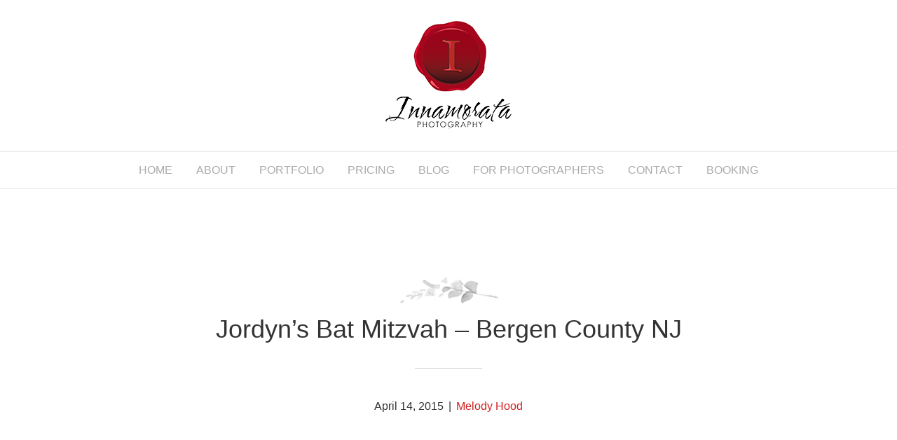

--- FILE ---
content_type: text/html; charset=UTF-8
request_url: https://www.innamorata.com/jordyns-bat-mitzvah-bergen-county-nj/
body_size: 31541
content:
<!DOCTYPE html>
<html lang="en-US">
<head>
<meta charset="UTF-8" />
<meta name='viewport' content='width=device-width, initial-scale=1.0' />
<meta http-equiv='X-UA-Compatible' content='IE=edge' />
<link rel="profile" href="https://gmpg.org/xfn/11" />
<script>bug_monitor = {"event_endpoint":"https:\/\/www.innamorata.com\/wp-json\/bug-monitor\/v1\/report\/event","session_endpoint":"https:\/\/www.innamorata.com\/wp-json\/bug-monitor\/v1\/report\/session","mutation_endpoint":"https:\/\/www.innamorata.com\/wp-json\/bug-monitor\/v1\/report\/mutations","screenshot_endpoint":"https:\/\/www.innamorata.com\/wp-json\/bug-monitor\/v1\/report\/screenshot","single_event_endpoint":"https:\/\/www.innamorata.com\/wp-json\/bug-monitor\/v1\/report\/single_event","html2canvas_src":"https:\/\/www.innamorata.com\/wp-content\/plugins\/bug-monitor\/assets\/html2canvas.min.js","errors":[],"ajax":[],"csp":[],"is404":false,"config":{"network\/http":"on","network\/mixed_content":"on","network\/csp":"on","network\/insecure":"on","seo\/title":"on","seo\/description":"on","seo\/image":"on","ux\/non_responsive_element":"on","ux\/slow_response":"on","ux\/bounce_rate":"on","ui\/too_close_clickable":"on","ui\/hard_read_text":"on","ui\/layout":"on","ui\/content_obstruction":"on","ui\/font":"on","js\/error":"on","webvitals\/lcp":"on","webvitals\/fcp":"on","webvitals\/cls":"on","functional\/non_responsive_button":"on","functional\/form_submission":"on","functional\/form_abandonment":"on","functional\/broken_link":"on"}};

      
      !function(){function a(t){let n=0;for(let e=0;e<t.length;e++){var o=t.charCodeAt(e);n=(n<<5)-n+o,n|=0}return(n>>>0).toString(16)}bug_monitor.is4g=!(!navigator.connection||!navigator.connection.effectiveType||"4g"!=navigator.connection.effectiveType);const e=new MutationObserver(e=>{for(const o of e)if("childList"===o.type&&0<o.addedNodes.length)for(const r of o.addedNodes)if(r instanceof Element&&!["SCRIPT","META","NOSCRIPT"].includes(r.nodeName)){t=t=n=void 0;var t,n=r;if(!["HTML","HEAD","BODY"].includes(n.nodeName)&&!n.dataset.bmid){let e=a(Array.from(n.attributes).map(e=>e.name+"="+e.value).join("&")).toString();const i=n.parentElement,s=(i&&(t=i.getAttribute("data-bmid")||i.id||i.nodeName,e=t+"/"+e),n.previousElementSibling);!s||s.id&&"wpadminbar"===s.id||(t=s.getAttribute("data-bmid")||s.id||s.nodeName,e=e+"/"+t),e=a(e).toString(),n.setAttribute("data-bmid",e)}}});e.observe(document,{childList:!0,subtree:!0}),"on"==bug_monitor.config["network/csp"]&&document.addEventListener("securitypolicyviolation",function(e){bug_monitor.csp.push(e.blockedURI),bug_monitor.errors.push({type:"network/csp",level:"error",details:{url:e.blockedURI}})}),"on"!=bug_monitor.config["js/error"]&&"on"!=bug_monitor.config["network/mixed_content"]&&"on"!=bug_monitor.config["network/http"]||window.addEventListener("error",function(t){if(t.message){if(t.filename.match(/blob:/)){var e=document.querySelector('script[src="'+t.filename+'"]');if(e&&e.dataset.src){var n={},e=(["message","filename","lineno","error"].forEach(function(e){n[e]=t[e]}),e.dataset.src),o=new RegExp(t.filename,"g");n.filename=e;try{n.message=t.message.replace(t.filename,e),n.error.stack=t.error&&t.error.stack?t.error.stack.replace(o,e):""}catch(e){}t=n}}bug_monitor.errors.push({type:"js/error",level:"critical",details:{message:t.message,filename:t.filename,lineno:t.lineno,stack:t.error&&t.error.stack?t.error.stack:""}})}else if(t.target){o=t.target.src||t.target.href;if("string"==typeof o&&""!=o&&"https:"==document.location.protocol&&o.match(/^http:/))bug_monitor.errors.push({type:"network/mixed_content",level:"error",details:{url:o}});else{if(bug_monitor.csp.includes(o))return!0;bug_monitor.errors.push({type:"network/http",level:"error",details:{url:o}})}}return!0},!0);{let e=new PerformanceObserver(e=>{e.getEntries().forEach(e=>{var t;["xmlhttprequest","fetch"].includes(e.initiatorType)&&(document.dispatchEvent(new CustomEvent("bm/ajax/finished")),"on"!=bug_monitor.config["ux/slow_response"]||[bug_monitor.mutation_endpoint,bug_monitor.screenshot_endpoint,bug_monitor.session_endpoint].includes(e.name)||(t=e.duration,n<t&&bug_monitor.errors.push({type:"ux/slow_response",level:"warning",details:{request_type:"AJAX",url:e.name,duration:t}})))})});e.observe({entryTypes:["resource"]});var n=navigator.connection&&navigator.connection.effectiveType&&"4g"==navigator.connection.effectiveType?800:2600}if("on"==bug_monitor.config["webvitals/lcp"]||"on"==bug_monitor.config["webvitals/fcp"]||"on"==bug_monitor.config["webvitals/cls"]){bug_monitor.cls=0;const r=new PerformanceObserver(e=>{for(const t of e.getEntries())"largest-contentful-paint"==t.entryType&&2500<t.startTime?bug_monitor.errors.push({type:"webvitals/lcp",level:"warning",details:{value:t.startTime}}):"first-contentful-paint"==t.name&&1e3<t.startTime?bug_monitor.errors.push({type:"webvitals/fcp",level:"warning",details:{value:t.startTime}}):"layout-shift"==t.entryType&&(bug_monitor.cls+=t.value)});["paint","largest-contentful-paint","layout-shift"].filter(e=>PerformanceObserver.supportedEntryTypes.includes(e)).forEach(function(e){r.observe({type:e,buffered:!0})})}var t=XMLHttpRequest.prototype.send,o=(XMLHttpRequest.prototype.send=function(){setTimeout(function(){document.dispatchEvent(new CustomEvent("bm/ajax/send"))},100),t.apply(this,arguments)},window.fetch);window.fetch=function(){return setTimeout(function(){document.dispatchEvent(new CustomEvent("bm/ajax/send"))},100),o.apply(this,arguments)}}();</script><title>Jordyn&#8217;s Bat Mitzvah &#8211; Bergen County NJ &#8211; Innamorata Photography | Chattanooga, TN</title>
<meta name='robots' content='max-image-preview:large' />
<link href='https://fonts.gstatic.com' crossorigin rel='preconnect' />
<link rel="alternate" type="application/rss+xml" title="Innamorata Photography | Chattanooga, TN &raquo; Feed" href="https://www.innamorata.com/feed/" />
<link rel="alternate" type="application/rss+xml" title="Innamorata Photography | Chattanooga, TN &raquo; Comments Feed" href="https://www.innamorata.com/comments/feed/" />
<link rel='dns-prefetch' href='//fonts.googleapis.com'>
<link rel='dns-prefetch' href='//secure.gravatar.com'><link rel="alternate" title="oEmbed (JSON)" type="application/json+oembed" href="https://www.innamorata.com/wp-json/oembed/1.0/embed?url=https%3A%2F%2Fwww.innamorata.com%2Fjordyns-bat-mitzvah-bergen-county-nj%2F" />
<link rel="alternate" title="oEmbed (XML)" type="text/xml+oembed" href="https://www.innamorata.com/wp-json/oembed/1.0/embed?url=https%3A%2F%2Fwww.innamorata.com%2Fjordyns-bat-mitzvah-bergen-county-nj%2F&#038;format=xml" />
<style id='wp-img-auto-sizes-contain-inline-css' type='text/css'>
img:is([sizes=auto i],[sizes^="auto," i]){contain-intrinsic-size:3000px 1500px}
/*# sourceURL=wp-img-auto-sizes-contain-inline-css */
</style>
<style id='wp-emoji-styles-inline-css' type='text/css'>

	img.wp-smiley, img.emoji {
		display: inline !important;
		border: none !important;
		box-shadow: none !important;
		height: 1em !important;
		width: 1em !important;
		margin: 0 0.07em !important;
		vertical-align: -0.1em !important;
		background: none !important;
		padding: 0 !important;
	}
/*# sourceURL=wp-emoji-styles-inline-css */
</style>
<style id='wp-block-library-inline-css' type='text/css'>
:root{--wp-block-synced-color:#7a00df;--wp-block-synced-color--rgb:122,0,223;--wp-bound-block-color:var(--wp-block-synced-color);--wp-editor-canvas-background:#ddd;--wp-admin-theme-color:#007cba;--wp-admin-theme-color--rgb:0,124,186;--wp-admin-theme-color-darker-10:#006ba1;--wp-admin-theme-color-darker-10--rgb:0,107,160.5;--wp-admin-theme-color-darker-20:#005a87;--wp-admin-theme-color-darker-20--rgb:0,90,135;--wp-admin-border-width-focus:2px}@media (min-resolution:192dpi){:root{--wp-admin-border-width-focus:1.5px}}.wp-element-button{cursor:pointer}:root .has-very-light-gray-background-color{background-color:#eee}:root .has-very-dark-gray-background-color{background-color:#313131}:root .has-very-light-gray-color{color:#eee}:root .has-very-dark-gray-color{color:#313131}:root .has-vivid-green-cyan-to-vivid-cyan-blue-gradient-background{background:linear-gradient(135deg,#00d084,#0693e3)}:root .has-purple-crush-gradient-background{background:linear-gradient(135deg,#34e2e4,#4721fb 50%,#ab1dfe)}:root .has-hazy-dawn-gradient-background{background:linear-gradient(135deg,#faaca8,#dad0ec)}:root .has-subdued-olive-gradient-background{background:linear-gradient(135deg,#fafae1,#67a671)}:root .has-atomic-cream-gradient-background{background:linear-gradient(135deg,#fdd79a,#004a59)}:root .has-nightshade-gradient-background{background:linear-gradient(135deg,#330968,#31cdcf)}:root .has-midnight-gradient-background{background:linear-gradient(135deg,#020381,#2874fc)}:root{--wp--preset--font-size--normal:16px;--wp--preset--font-size--huge:42px}.has-regular-font-size{font-size:1em}.has-larger-font-size{font-size:2.625em}.has-normal-font-size{font-size:var(--wp--preset--font-size--normal)}.has-huge-font-size{font-size:var(--wp--preset--font-size--huge)}.has-text-align-center{text-align:center}.has-text-align-left{text-align:left}.has-text-align-right{text-align:right}.has-fit-text{white-space:nowrap!important}#end-resizable-editor-section{display:none}.aligncenter{clear:both}.items-justified-left{justify-content:flex-start}.items-justified-center{justify-content:center}.items-justified-right{justify-content:flex-end}.items-justified-space-between{justify-content:space-between}.screen-reader-text{border:0;clip-path:inset(50%);height:1px;margin:-1px;overflow:hidden;padding:0;position:absolute;width:1px;word-wrap:normal!important}.screen-reader-text:focus{background-color:#ddd;clip-path:none;color:#444;display:block;font-size:1em;height:auto;left:5px;line-height:normal;padding:15px 23px 14px;text-decoration:none;top:5px;width:auto;z-index:100000}html :where(.has-border-color){border-style:solid}html :where([style*=border-top-color]){border-top-style:solid}html :where([style*=border-right-color]){border-right-style:solid}html :where([style*=border-bottom-color]){border-bottom-style:solid}html :where([style*=border-left-color]){border-left-style:solid}html :where([style*=border-width]){border-style:solid}html :where([style*=border-top-width]){border-top-style:solid}html :where([style*=border-right-width]){border-right-style:solid}html :where([style*=border-bottom-width]){border-bottom-style:solid}html :where([style*=border-left-width]){border-left-style:solid}html :where(img[class*=wp-image-]){height:auto;max-width:100%}:where(figure){margin:0 0 1em}html :where(.is-position-sticky){--wp-admin--admin-bar--position-offset:var(--wp-admin--admin-bar--height,0px)}@media screen and (max-width:600px){html :where(.is-position-sticky){--wp-admin--admin-bar--position-offset:0px}}

/*# sourceURL=wp-block-library-inline-css */
</style><style id='global-styles-inline-css' type='text/css'>
:root{--wp--preset--aspect-ratio--square: 1;--wp--preset--aspect-ratio--4-3: 4/3;--wp--preset--aspect-ratio--3-4: 3/4;--wp--preset--aspect-ratio--3-2: 3/2;--wp--preset--aspect-ratio--2-3: 2/3;--wp--preset--aspect-ratio--16-9: 16/9;--wp--preset--aspect-ratio--9-16: 9/16;--wp--preset--color--black: #000000;--wp--preset--color--cyan-bluish-gray: #abb8c3;--wp--preset--color--white: #ffffff;--wp--preset--color--pale-pink: #f78da7;--wp--preset--color--vivid-red: #cf2e2e;--wp--preset--color--luminous-vivid-orange: #ff6900;--wp--preset--color--luminous-vivid-amber: #fcb900;--wp--preset--color--light-green-cyan: #7bdcb5;--wp--preset--color--vivid-green-cyan: #00d084;--wp--preset--color--pale-cyan-blue: #8ed1fc;--wp--preset--color--vivid-cyan-blue: #0693e3;--wp--preset--color--vivid-purple: #9b51e0;--wp--preset--gradient--vivid-cyan-blue-to-vivid-purple: linear-gradient(135deg,rgb(6,147,227) 0%,rgb(155,81,224) 100%);--wp--preset--gradient--light-green-cyan-to-vivid-green-cyan: linear-gradient(135deg,rgb(122,220,180) 0%,rgb(0,208,130) 100%);--wp--preset--gradient--luminous-vivid-amber-to-luminous-vivid-orange: linear-gradient(135deg,rgb(252,185,0) 0%,rgb(255,105,0) 100%);--wp--preset--gradient--luminous-vivid-orange-to-vivid-red: linear-gradient(135deg,rgb(255,105,0) 0%,rgb(207,46,46) 100%);--wp--preset--gradient--very-light-gray-to-cyan-bluish-gray: linear-gradient(135deg,rgb(238,238,238) 0%,rgb(169,184,195) 100%);--wp--preset--gradient--cool-to-warm-spectrum: linear-gradient(135deg,rgb(74,234,220) 0%,rgb(151,120,209) 20%,rgb(207,42,186) 40%,rgb(238,44,130) 60%,rgb(251,105,98) 80%,rgb(254,248,76) 100%);--wp--preset--gradient--blush-light-purple: linear-gradient(135deg,rgb(255,206,236) 0%,rgb(152,150,240) 100%);--wp--preset--gradient--blush-bordeaux: linear-gradient(135deg,rgb(254,205,165) 0%,rgb(254,45,45) 50%,rgb(107,0,62) 100%);--wp--preset--gradient--luminous-dusk: linear-gradient(135deg,rgb(255,203,112) 0%,rgb(199,81,192) 50%,rgb(65,88,208) 100%);--wp--preset--gradient--pale-ocean: linear-gradient(135deg,rgb(255,245,203) 0%,rgb(182,227,212) 50%,rgb(51,167,181) 100%);--wp--preset--gradient--electric-grass: linear-gradient(135deg,rgb(202,248,128) 0%,rgb(113,206,126) 100%);--wp--preset--gradient--midnight: linear-gradient(135deg,rgb(2,3,129) 0%,rgb(40,116,252) 100%);--wp--preset--font-size--small: 13px;--wp--preset--font-size--medium: 20px;--wp--preset--font-size--large: 36px;--wp--preset--font-size--x-large: 42px;--wp--preset--spacing--20: 0.44rem;--wp--preset--spacing--30: 0.67rem;--wp--preset--spacing--40: 1rem;--wp--preset--spacing--50: 1.5rem;--wp--preset--spacing--60: 2.25rem;--wp--preset--spacing--70: 3.38rem;--wp--preset--spacing--80: 5.06rem;--wp--preset--shadow--natural: 6px 6px 9px rgba(0, 0, 0, 0.2);--wp--preset--shadow--deep: 12px 12px 50px rgba(0, 0, 0, 0.4);--wp--preset--shadow--sharp: 6px 6px 0px rgba(0, 0, 0, 0.2);--wp--preset--shadow--outlined: 6px 6px 0px -3px rgb(255, 255, 255), 6px 6px rgb(0, 0, 0);--wp--preset--shadow--crisp: 6px 6px 0px rgb(0, 0, 0);}:where(.is-layout-flex){gap: 0.5em;}:where(.is-layout-grid){gap: 0.5em;}body .is-layout-flex{display: flex;}.is-layout-flex{flex-wrap: wrap;align-items: center;}.is-layout-flex > :is(*, div){margin: 0;}body .is-layout-grid{display: grid;}.is-layout-grid > :is(*, div){margin: 0;}:where(.wp-block-columns.is-layout-flex){gap: 2em;}:where(.wp-block-columns.is-layout-grid){gap: 2em;}:where(.wp-block-post-template.is-layout-flex){gap: 1.25em;}:where(.wp-block-post-template.is-layout-grid){gap: 1.25em;}.has-black-color{color: var(--wp--preset--color--black) !important;}.has-cyan-bluish-gray-color{color: var(--wp--preset--color--cyan-bluish-gray) !important;}.has-white-color{color: var(--wp--preset--color--white) !important;}.has-pale-pink-color{color: var(--wp--preset--color--pale-pink) !important;}.has-vivid-red-color{color: var(--wp--preset--color--vivid-red) !important;}.has-luminous-vivid-orange-color{color: var(--wp--preset--color--luminous-vivid-orange) !important;}.has-luminous-vivid-amber-color{color: var(--wp--preset--color--luminous-vivid-amber) !important;}.has-light-green-cyan-color{color: var(--wp--preset--color--light-green-cyan) !important;}.has-vivid-green-cyan-color{color: var(--wp--preset--color--vivid-green-cyan) !important;}.has-pale-cyan-blue-color{color: var(--wp--preset--color--pale-cyan-blue) !important;}.has-vivid-cyan-blue-color{color: var(--wp--preset--color--vivid-cyan-blue) !important;}.has-vivid-purple-color{color: var(--wp--preset--color--vivid-purple) !important;}.has-black-background-color{background-color: var(--wp--preset--color--black) !important;}.has-cyan-bluish-gray-background-color{background-color: var(--wp--preset--color--cyan-bluish-gray) !important;}.has-white-background-color{background-color: var(--wp--preset--color--white) !important;}.has-pale-pink-background-color{background-color: var(--wp--preset--color--pale-pink) !important;}.has-vivid-red-background-color{background-color: var(--wp--preset--color--vivid-red) !important;}.has-luminous-vivid-orange-background-color{background-color: var(--wp--preset--color--luminous-vivid-orange) !important;}.has-luminous-vivid-amber-background-color{background-color: var(--wp--preset--color--luminous-vivid-amber) !important;}.has-light-green-cyan-background-color{background-color: var(--wp--preset--color--light-green-cyan) !important;}.has-vivid-green-cyan-background-color{background-color: var(--wp--preset--color--vivid-green-cyan) !important;}.has-pale-cyan-blue-background-color{background-color: var(--wp--preset--color--pale-cyan-blue) !important;}.has-vivid-cyan-blue-background-color{background-color: var(--wp--preset--color--vivid-cyan-blue) !important;}.has-vivid-purple-background-color{background-color: var(--wp--preset--color--vivid-purple) !important;}.has-black-border-color{border-color: var(--wp--preset--color--black) !important;}.has-cyan-bluish-gray-border-color{border-color: var(--wp--preset--color--cyan-bluish-gray) !important;}.has-white-border-color{border-color: var(--wp--preset--color--white) !important;}.has-pale-pink-border-color{border-color: var(--wp--preset--color--pale-pink) !important;}.has-vivid-red-border-color{border-color: var(--wp--preset--color--vivid-red) !important;}.has-luminous-vivid-orange-border-color{border-color: var(--wp--preset--color--luminous-vivid-orange) !important;}.has-luminous-vivid-amber-border-color{border-color: var(--wp--preset--color--luminous-vivid-amber) !important;}.has-light-green-cyan-border-color{border-color: var(--wp--preset--color--light-green-cyan) !important;}.has-vivid-green-cyan-border-color{border-color: var(--wp--preset--color--vivid-green-cyan) !important;}.has-pale-cyan-blue-border-color{border-color: var(--wp--preset--color--pale-cyan-blue) !important;}.has-vivid-cyan-blue-border-color{border-color: var(--wp--preset--color--vivid-cyan-blue) !important;}.has-vivid-purple-border-color{border-color: var(--wp--preset--color--vivid-purple) !important;}.has-vivid-cyan-blue-to-vivid-purple-gradient-background{background: var(--wp--preset--gradient--vivid-cyan-blue-to-vivid-purple) !important;}.has-light-green-cyan-to-vivid-green-cyan-gradient-background{background: var(--wp--preset--gradient--light-green-cyan-to-vivid-green-cyan) !important;}.has-luminous-vivid-amber-to-luminous-vivid-orange-gradient-background{background: var(--wp--preset--gradient--luminous-vivid-amber-to-luminous-vivid-orange) !important;}.has-luminous-vivid-orange-to-vivid-red-gradient-background{background: var(--wp--preset--gradient--luminous-vivid-orange-to-vivid-red) !important;}.has-very-light-gray-to-cyan-bluish-gray-gradient-background{background: var(--wp--preset--gradient--very-light-gray-to-cyan-bluish-gray) !important;}.has-cool-to-warm-spectrum-gradient-background{background: var(--wp--preset--gradient--cool-to-warm-spectrum) !important;}.has-blush-light-purple-gradient-background{background: var(--wp--preset--gradient--blush-light-purple) !important;}.has-blush-bordeaux-gradient-background{background: var(--wp--preset--gradient--blush-bordeaux) !important;}.has-luminous-dusk-gradient-background{background: var(--wp--preset--gradient--luminous-dusk) !important;}.has-pale-ocean-gradient-background{background: var(--wp--preset--gradient--pale-ocean) !important;}.has-electric-grass-gradient-background{background: var(--wp--preset--gradient--electric-grass) !important;}.has-midnight-gradient-background{background: var(--wp--preset--gradient--midnight) !important;}.has-small-font-size{font-size: var(--wp--preset--font-size--small) !important;}.has-medium-font-size{font-size: var(--wp--preset--font-size--medium) !important;}.has-large-font-size{font-size: var(--wp--preset--font-size--large) !important;}.has-x-large-font-size{font-size: var(--wp--preset--font-size--x-large) !important;}
/*# sourceURL=global-styles-inline-css */
</style>

<style id='classic-theme-styles-inline-css' type='text/css'>
/*! This file is auto-generated */
.wp-block-button__link{color:#fff;background-color:#32373c;border-radius:9999px;box-shadow:none;text-decoration:none;padding:calc(.667em + 2px) calc(1.333em + 2px);font-size:1.125em}.wp-block-file__button{background:#32373c;color:#fff;text-decoration:none}
/*# sourceURL=/wp-includes/css/classic-themes.min.css */
</style>
<link rel='stylesheet' id='sb_instagram_styles-css' href='https://www.innamorata.com/wp-content/plugins/instagram-feed-pro/css/sb-instagram.css' type='text/css' media='all' />
<link rel='stylesheet' id='font-awesome-5-css' href='https://www.innamorata.com/wp-content/plugins/bb-plugin/fonts/fontawesome/5.13.0/css/all.min.css' type='text/css' media='all' />
<link rel='stylesheet' id='fl-builder-layout-bundle-15084493652f80b4abba277f51c95b96-css' href='https://www.innamorata.com/wp-content/uploads/bb-plugin/cache/15084493652f80b4abba277f51c95b96-layout-bundle.css' type='text/css' media='all' />
<link rel='stylesheet' id='font-awesome-css' href='https://www.innamorata.com/wp-content/plugins/bb-plugin/fonts/fontawesome/5.13.0/css/v4-shims.min.css' type='text/css' media='all' />
<link rel='stylesheet' id='jquery-magnificpopup-css' href='https://www.innamorata.com/wp-content/plugins/bb-plugin/css/jquery.magnificpopup.min.css' type='text/css' media='all' />
<link rel='stylesheet' id='base-css' href='https://www.innamorata.com/wp-content/themes/bb-theme/css/base.min.css' type='text/css' media='all' />
<link rel='stylesheet' id='fl-automator-skin-css' href='https://www.innamorata.com/wp-content/uploads/bb-theme/skin-67db2457e4d12.css' type='text/css' media='all' />
<link rel='stylesheet' id='fl-child-theme-css' href='https://www.innamorata.com/wp-content/themes/bb-theme-child/style.css' type='text/css' media='all' />
<link rel='stylesheet' id='fl-builder-google-fonts-153e115c5fcc59730fc9a720cce40b3d-css' href='//fonts.googleapis.com/css?family=Bellefair%3A400&#038;ver=6.9' type='text/css' media='all' />
<script type="text/javascript" src="https://www.innamorata.com/wp-includes/js/jquery/jquery.min.js" id="jquery-core-js"></script>
<script type="text/javascript" src="https://www.innamorata.com/wp-includes/js/jquery/jquery-migrate.min.js" id="jquery-migrate-js"></script>
<link rel="https://api.w.org/" href="https://www.innamorata.com/wp-json/" /><link rel="alternate" title="JSON" type="application/json" href="https://www.innamorata.com/wp-json/wp/v2/posts/4427" /><link rel="EditURI" type="application/rsd+xml" title="RSD" href="https://www.innamorata.com/xmlrpc.php?rsd" />
<meta name="generator" content="WordPress 6.9" />
<link rel="canonical" href="https://www.innamorata.com/jordyns-bat-mitzvah-bergen-county-nj/" />
<link rel='shortlink' href='https://www.innamorata.com/?p=4427' />
<link rel="icon" href="https://www.innamorata.com/wp-content/uploads/2019/01/cropped-Favicon_Innamorata_512-150x150.png" sizes="32x32" />
<link rel="icon" href="https://www.innamorata.com/wp-content/uploads/2019/01/cropped-Favicon_Innamorata_512-200x200.png" sizes="192x192" />
<link rel="apple-touch-icon" href="https://www.innamorata.com/wp-content/uploads/2019/01/cropped-Favicon_Innamorata_512-200x200.png" />
<meta name="msapplication-TileImage" content="https://www.innamorata.com/wp-content/uploads/2019/01/cropped-Favicon_Innamorata_512-300x300.png" />
		<style type="text/css" id="wp-custom-css">
			.fl-page button, .fl-responsive-preview-content button, .fl-page button:visited, .fl-responsive-preview-content button:visited, .fl-page input[type=button], .fl-responsive-preview-content input[type=button], .fl-page input[type=submit], .fl-responsive-preview-content input[type=submit], .fl-page a.fl-button, .fl-responsive-preview-content a.fl-button, .fl-page a.fl-button:visited, .fl-responsive-preview-content a.fl-button:visited {
	font-size: 16px !important;
	padding: 0.65em 3em;
	transition: 0.3s background;
}

h2.fl-post-grid-title {
	font-size: 30px !important;
}

.wpdg_testimonial {
	padding: 2em !important;
}		</style>
		<script data-dont-merge="">(function(){function iv(a){if(a.nodeName=='SOURCE'){a = a.nextSibling;}if(typeof a !== 'object' || a === null || typeof a.getBoundingClientRect!=='function'){return false}var b=a.getBoundingClientRect();return((a.innerHeight||a.clientHeight)>0&&b.bottom+50>=0&&b.right+50>=0&&b.top-50<=(window.innerHeight||document.documentElement.clientHeight)&&b.left-50<=(window.innerWidth||document.documentElement.clientWidth))}function ll(){var a=document.querySelectorAll('[data-swift-image-lazyload]');for(var i in a){if(iv(a[i])){a[i].onload=function(){window.dispatchEvent(new Event('resize'));};try{if(a[i].nodeName == 'IMG'){a[i].setAttribute('src',(typeof a[i].dataset.src != 'undefined' ? a[i].dataset.src : a[i].src))};a[i].setAttribute('srcset',(typeof a[i].dataset.srcset !== 'undefined' ? a[i].dataset.srcset : ''));a[i].setAttribute('sizes',(typeof a[i].dataset.sizes !== 'undefined' ? a[i].dataset.sizes : ''));a[i].setAttribute('style',(typeof a[i].dataset.style !== 'undefined' ? a[i].dataset.style : ''));a[i].removeAttribute('data-swift-image-lazyload')}catch(e){}}}requestAnimationFrame(ll)}requestAnimationFrame(ll)})();</script><script type="text/javascript">
	jQuery( function() {

		jQuery( window ).resize( function() {

			var header = jQuery( "header" ).filter( function() {
				return jQuery( this ).css( "display" ) == "block"
			});

			var headerHeight = header.height();

			// console.log( "Header height is " + headerHeight + "px" );

			var slideshowHeight = "100vh - " + headerHeight + "px";

			// console.log( "Slideshow height is " + slideshowHeight );

			jQuery( ".fl-node-5c3f968a46f1c > .fl-row-content-wrap" ).css({ 'height': 'calc( ' + slideshowHeight + ' )' });

		});

		jQuery( window ).trigger( "resize" );

	});
</script>

<style id='wpdg-testimonial-footer-inline-css' type='text/css'>
.wpdg_testimonials {
				column-count: 2;
			}

			.wpdg_testimonial_wrapper {
				display: block;
			}

			.wpdg_testimonials .wpdg_testimonial_wrapper {
				display: inline-block;
			}

			.wpdg_testimonial {
				background-color: #F0F0F0;
				margin: 50px auto 0 auto;
				padding: 0 1em 1em 1em;
				text-align: center;
			}

			.wpdg_testimonial_avatar img {
				border-radius: 50%;
				margin: -50px auto 0 auto;
				width: 100px;
			}

			.wpdg_testimonial_author {
				font-weight: bold;
			}

			.wpdg_testimonial_title {
				font-style: italic;
				margin-top: 0;
			}

			.wpdg_testimonial_triangle {
				border-top: 35px solid #F0F0F0;
				border-left: 35px solid transparent;
				height: 0;
				margin-left: 25%;
				width: 0;

			}

			@media only screen and (max-width: 768px) {

				.wpdg_testimonials {
					column-count: 1;
				}

			}
/*# sourceURL=wpdg-testimonial-footer-inline-css */
</style>
</head>
<body class="wp-singular post-template-default single single-post postid-4427 single-format-standard wp-theme-bb-theme wp-child-theme-bb-theme-child fl-theme-builder-singular fl-theme-builder-footer fl-framework-base fl-preset-default fl-full-width" itemscope="itemscope" itemtype="https://schema.org/WebPage">
<div class="fl-page">
	<header class="fl-page-header fl-page-header-fixed fl-page-nav-right fl-page-nav-toggle-button fl-page-nav-toggle-visible-mobile">
	<div class="fl-page-header-wrap">
		<div class="fl-page-header-container container">
			<div class="fl-page-header-row row">
				<div class="col-sm-12 col-md-3 fl-page-logo-wrap">
					<div class="fl-page-header-logo">
						<a href="https://www.innamorata.com/"><img class="fl-logo-img" itemscope="1" itemtype="https://schema.org/ImageObject" src="[data-uri]" data-retina="https://www.innamorata.com/wp-content/uploads/2019/01/Innamorata_Photography_logo_360.png" alt="Innamorata Photography | Chattanooga, TN" data-src="https://www.innamorata.com/wp-content/uploads/2019/01/Innamorata_Photography_logo_180.png" data-srcset="" data-sizes="" data-swift-image-lazyload="true" data-style="" style=""  data-l><meta itemprop="name" content="Innamorata Photography | Chattanooga, TN" /></a>
					</div>
				</div>
				<div class="col-sm-12 col-md-9 fl-page-fixed-nav-wrap">
					<div class="fl-page-nav-wrap">
						<nav class="fl-page-nav fl-nav navbar navbar-default navbar-expand-md" aria-label="Header Menu">
							<button type="button" class="navbar-toggle navbar-toggler" data-toggle="collapse" data-target=".fl-page-nav-collapse">
								<span>Menu</span>
							</button>
							<div class="fl-page-nav-collapse collapse navbar-collapse">
								<ul id="menu-primary" class="nav navbar-nav navbar-right menu"><li id="menu-item-8346" class="menu-item menu-item-type-post_type menu-item-object-page menu-item-home menu-item-8346 nav-item"><a href="https://www.innamorata.com/" class="nav-link">Home</a></li>
<li id="menu-item-8333" class="menu-item menu-item-type-post_type menu-item-object-page menu-item-8333 nav-item"><a href="https://www.innamorata.com/about/" class="nav-link">About</a></li>
<li id="menu-item-8686" class="menu-item menu-item-type-custom menu-item-object-custom menu-item-has-children menu-item-8686 nav-item"><a href="#" class="nav-link">Portfolio</a>
<ul class="sub-menu">
	<li id="menu-item-8335" class="menu-item menu-item-type-post_type menu-item-object-page menu-item-8335 nav-item"><a href="https://www.innamorata.com/portfolio/wedding/" class="nav-link">Wedding</a></li>
	<li id="menu-item-8336" class="menu-item menu-item-type-post_type menu-item-object-page menu-item-8336 nav-item"><a href="https://www.innamorata.com/portfolio/portrait/" class="nav-link">Portrait</a></li>
	<li id="menu-item-8337" class="menu-item menu-item-type-post_type menu-item-object-page menu-item-8337 nav-item"><a href="https://www.innamorata.com/portfolio/commercial/" class="nav-link">Commercial</a></li>
	<li id="menu-item-9387" class="menu-item menu-item-type-post_type menu-item-object-page menu-item-9387 nav-item"><a href="https://www.innamorata.com/portfolio/event/" class="nav-link">Event</a></li>
</ul>
</li>
<li id="menu-item-8687" class="menu-item menu-item-type-custom menu-item-object-custom menu-item-has-children menu-item-8687 nav-item"><a href="#" class="nav-link">Pricing</a>
<ul class="sub-menu">
	<li id="menu-item-8674" class="menu-item menu-item-type-post_type menu-item-object-page menu-item-8674 nav-item"><a href="https://www.innamorata.com/pricing/wedding-and-event/" class="nav-link">Wedding and Event</a></li>
	<li id="menu-item-8673" class="menu-item menu-item-type-post_type menu-item-object-page menu-item-8673 nav-item"><a href="https://www.innamorata.com/pricing/portrait/" class="nav-link">Portrait</a></li>
	<li id="menu-item-8672" class="menu-item menu-item-type-post_type menu-item-object-page menu-item-8672 nav-item"><a href="https://www.innamorata.com/pricing/commercial/" class="nav-link">Commercial</a></li>
</ul>
</li>
<li id="menu-item-8344" class="menu-item menu-item-type-post_type menu-item-object-page menu-item-8344 nav-item"><a href="https://www.innamorata.com/blog/" class="nav-link">Blog</a></li>
<li id="menu-item-8671" class="menu-item menu-item-type-post_type menu-item-object-page menu-item-8671 nav-item"><a href="https://www.innamorata.com/for-photographers/" class="nav-link">For Photographers</a></li>
<li id="menu-item-8345" class="menu-item menu-item-type-post_type menu-item-object-page menu-item-8345 nav-item"><a href="https://www.innamorata.com/contact-us/" class="nav-link">Contact</a></li>
<li id="menu-item-10003" class="menu-item menu-item-type-custom menu-item-object-custom menu-item-10003 nav-item"><a href="https://www.innamorata.com/clients/booking-calendar/" class="nav-link">Booking</a></li>
</ul>							</div>
						</nav>
					</div>
				</div>
			</div>
		</div>
	</div>
</header><!-- .fl-page-header-fixed -->
<header class="fl-page-header fl-page-header-primary fl-page-nav-centered fl-page-nav-toggle-button fl-page-nav-toggle-visible-mobile" itemscope="itemscope" itemtype="https://schema.org/WPHeader">
	<div class="fl-page-header-wrap">
		<div class="fl-page-header-container container">
			<div class="fl-page-header-row row">
				<div class="col-md-12 fl-page-header-logo-col">
					<div class="fl-page-header-logo" itemscope="itemscope" itemtype="https://schema.org/Organization">
						<a href="https://www.innamorata.com/" itemprop="url"><img class="fl-logo-img" itemscope="1" itemtype="https://schema.org/ImageObject" src="[data-uri]" data-retina="https://www.innamorata.com/wp-content/uploads/2019/01/Innamorata_Photography_logo_360.png" alt="Innamorata Photography | Chattanooga, TN" data-src="https://www.innamorata.com/wp-content/uploads/2019/01/Innamorata_Photography_logo_180.png" data-srcset="" data-sizes="" data-swift-image-lazyload="true" data-style="" style=""  data-l><meta itemprop="name" content="Innamorata Photography | Chattanooga, TN" /></a>
											</div>
				</div>
			</div>
		</div>
	</div>
	<div class="fl-page-nav-wrap">
		<div class="fl-page-nav-container container">
			<nav class="fl-page-nav fl-nav navbar navbar-default navbar-expand-md" aria-label="Header Menu" itemscope="itemscope" itemtype="https://schema.org/SiteNavigationElement">
				<button type="button" class="navbar-toggle navbar-toggler" data-toggle="collapse" data-target=".fl-page-nav-collapse">
					<span>Menu</span>
				</button>
				<div class="fl-page-nav-collapse collapse navbar-collapse">
					<ul id="menu-primary-1" class="nav navbar-nav menu"><li class="menu-item menu-item-type-post_type menu-item-object-page menu-item-home menu-item-8346 nav-item"><a href="https://www.innamorata.com/" class="nav-link">Home</a></li>
<li class="menu-item menu-item-type-post_type menu-item-object-page menu-item-8333 nav-item"><a href="https://www.innamorata.com/about/" class="nav-link">About</a></li>
<li class="menu-item menu-item-type-custom menu-item-object-custom menu-item-has-children menu-item-8686 nav-item"><a href="#" class="nav-link">Portfolio</a>
<ul class="sub-menu">
	<li class="menu-item menu-item-type-post_type menu-item-object-page menu-item-8335 nav-item"><a href="https://www.innamorata.com/portfolio/wedding/" class="nav-link">Wedding</a></li>
	<li class="menu-item menu-item-type-post_type menu-item-object-page menu-item-8336 nav-item"><a href="https://www.innamorata.com/portfolio/portrait/" class="nav-link">Portrait</a></li>
	<li class="menu-item menu-item-type-post_type menu-item-object-page menu-item-8337 nav-item"><a href="https://www.innamorata.com/portfolio/commercial/" class="nav-link">Commercial</a></li>
	<li class="menu-item menu-item-type-post_type menu-item-object-page menu-item-9387 nav-item"><a href="https://www.innamorata.com/portfolio/event/" class="nav-link">Event</a></li>
</ul>
</li>
<li class="menu-item menu-item-type-custom menu-item-object-custom menu-item-has-children menu-item-8687 nav-item"><a href="#" class="nav-link">Pricing</a>
<ul class="sub-menu">
	<li class="menu-item menu-item-type-post_type menu-item-object-page menu-item-8674 nav-item"><a href="https://www.innamorata.com/pricing/wedding-and-event/" class="nav-link">Wedding and Event</a></li>
	<li class="menu-item menu-item-type-post_type menu-item-object-page menu-item-8673 nav-item"><a href="https://www.innamorata.com/pricing/portrait/" class="nav-link">Portrait</a></li>
	<li class="menu-item menu-item-type-post_type menu-item-object-page menu-item-8672 nav-item"><a href="https://www.innamorata.com/pricing/commercial/" class="nav-link">Commercial</a></li>
</ul>
</li>
<li class="menu-item menu-item-type-post_type menu-item-object-page menu-item-8344 nav-item"><a href="https://www.innamorata.com/blog/" class="nav-link">Blog</a></li>
<li class="menu-item menu-item-type-post_type menu-item-object-page menu-item-8671 nav-item"><a href="https://www.innamorata.com/for-photographers/" class="nav-link">For Photographers</a></li>
<li class="menu-item menu-item-type-post_type menu-item-object-page menu-item-8345 nav-item"><a href="https://www.innamorata.com/contact-us/" class="nav-link">Contact</a></li>
<li class="menu-item menu-item-type-custom menu-item-object-custom menu-item-10003 nav-item"><a href="https://www.innamorata.com/clients/booking-calendar/" class="nav-link">Booking</a></li>
</ul>				</div>
			</nav>
		</div>
	</div>
</header><!-- .fl-page-header -->
	<div class="fl-page-content" itemprop="mainContentOfPage">

		<div class="fl-builder-content fl-builder-content-8530 fl-builder-global-templates-locked" data-post-id="8530"><div class="fl-row fl-row-full-width fl-row-bg-none fl-node-5c3f960789fcf" data-node="5c3f960789fcf">
	<div class="fl-row-content-wrap">
						<div class="fl-row-content fl-row-fixed-width fl-node-content">
		
<div class="fl-col-group fl-node-5c3f960789fca" data-node="5c3f960789fca">
			<div class="fl-col fl-node-5c3f960789fcb" data-node="5c3f960789fcb">
	<div class="fl-col-content fl-node-content">
	<div class="fl-module fl-module-photo fl-node-5c3f960789fcd" data-node="5c3f960789fcd">
	<div class="fl-module-content fl-node-content">
		<div class="fl-photo fl-photo-align-center" itemscope itemtype="https://schema.org/ImageObject">
	<div class="fl-photo-content fl-photo-img-png">
				<img decoding="async" class="fl-photo-img wp-image-8426 size-full" src="[data-uri]" alt="1470994479-Flora-Flowers-1" itemprop="image" height="47" width="155" title="1470994479-Flora-Flowers-1" data-src="https://www.innamorata.com/wp-content/uploads/2019/01/1470994479-Flora-Flowers-1.png" data-srcset="https://www.innamorata.com/wp-content/uploads/2019/01/1470994479-Flora-Flowers-1.png 155w, https://www.innamorata.com/wp-content/uploads/2019/01/1470994479-Flora-Flowers-1-20x6.png 20w" data-sizes="(max-width: 155px) 100vw, 155px" data-swift-image-lazyload="true" data-style="" style="height:47px"  data-l>
					</div>
	</div>
	</div>
</div>
<div class="fl-module fl-module-heading fl-node-5c3f960789fcc" data-node="5c3f960789fcc">
	<div class="fl-module-content fl-node-content">
		<h1 class="fl-heading">
		<span class="fl-heading-text">Jordyn&#8217;s Bat Mitzvah &#8211; Bergen County NJ</span>
	</h1>
	</div>
</div>
<div class="fl-module fl-module-separator fl-node-5c3f960789fce" data-node="5c3f960789fce">
	<div class="fl-module-content fl-node-content">
		<div class="fl-separator"></div>
	</div>
</div>
<div class="fl-module fl-module-fl-post-info fl-node-5c3f961025693" data-node="5c3f961025693">
	<div class="fl-module-content fl-node-content">
		<span class="fl-post-info-date">April 14, 2015</span><span class="fl-post-info-sep"> | </span><span class="fl-post-info-author"><a href="https://www.innamorata.com/author/admin/">Melody Hood</a></span>	</div>
</div>
	</div>
</div>
	</div>
		</div>
	</div>
</div>
<div class="fl-row fl-row-fixed-width fl-row-bg-none fl-node-5c3e9b9dbaea5" data-node="5c3e9b9dbaea5">
	<div class="fl-row-content-wrap">
						<div class="fl-row-content fl-row-fixed-width fl-node-content">
		
<div class="fl-col-group fl-node-5c3e9b9dbaea8" data-node="5c3e9b9dbaea8">
			<div class="fl-col fl-node-5c3e9b9dbaea9" data-node="5c3e9b9dbaea9">
	<div class="fl-col-content fl-node-content">
	<div class="fl-module fl-module-fl-post-content fl-node-5c3e9b9dbaeaa" data-node="5c3e9b9dbaeaa">
	<div class="fl-module-content fl-node-content">
		<p>Bat Mitzvah&#8217;s are always incredibly fun to photograph. Jordyn&#8217;s was simply wonderful. Jordyn is the beautiful daughter of a beautiful soul, one handsome dude, and the sister of two awesome brothers. With her mother being a photographer, I knew Jordyn&#8217;s Bat Mitzvah would be amazing, I just didn&#8217;t know how amazing. <a href="https://www.spaceodysseyusa.net/home/">Space</a>, in Bergen County, NJ was completely decked out in amazing decor. Sugar Skulls, candy bars, crystals, candelabras, a pancake and waffle station, cotton candy, ice cream, glitter covered doughnuts, an aerial performer, bowling, video games, a fog machine, a confetti gun, snow even fell from the ceiling. It truly was a magical day celebrating Jordyn and her friends and family all had an amazing time.</p>
<p>I won&#8217;t lie, when Jordyn danced with her father I had tears welling up in my eyes. The way her father looked at her &#8211; I just hope she never doubts that she is loved because she is so very loved, you can see it on the face of every person who looked at her all day long.</p>
<p>I love everything about Jordyn and her family and couldn&#8217;t have imagined a more perfect day or more wonderful people to spend it with.</p>
<p>&nbsp;</p>
<p>Dear Jordyn,</p>
<p>Welcome to being a teenager, one of the toughest times in life, yet one of the most incredibly fun times too. You&#8217;ll have days where you feel like the world is in your hands, and it is. You&#8217;ll have days where you feel like the world is against you. When you do &#8211; look at these photos, see how loved you are &#8211; because you are so loved. I&#8217;ve seen 1,000 people dance with their father but I&#8217;ve never seen a father so proud or beaming with SO much love. You have a wonderful Daddy and an incredible mother to guide you through your journey to adulthood. You have two brothers who look at you like you are the center of their world, they so look up to you. You have incredible friends who said the most wonderful and amazing things about you. You are blessed beyond measure and they are blessed to have such a strong, beautiful, and amazing daughter. The world is yours, beautiful girl, and I&#8217;m so happy I got to spend this day with you and all the people who love you!</p>
<p>Much love,</p>
<p>Melody</p>
<p>&nbsp;</p>
<p>Special thanks to Hillary Maddox for coming and helping me!</p>
<p>&nbsp;</p>
<p style="text-align: center;"><img decoding="async" class="aligncenter size-full wp-image-4429" src="[data-uri]" alt="Spaces Bergen County New Jersey" width="800" height="689" data-src="https://www.innamorata.com/wp-content/uploads/2015/04/JordynBatMitzah0001.jpg" data-srcset="https://www.innamorata.com/wp-content/uploads/2015/04/JordynBatMitzah0001.jpg 800w, https://www.innamorata.com/wp-content/uploads/2015/04/JordynBatMitzah0001-300x258.jpg 300w, https://www.innamorata.com/wp-content/uploads/2015/04/JordynBatMitzah0001-768x661.jpg 768w, https://www.innamorata.com/wp-content/uploads/2015/04/JordynBatMitzah0001-20x17.jpg 20w" data-sizes="(max-width: 800px) 100vw, 800px" data-swift-image-lazyload="true" data-style="" style="height:689px"  data-l><img decoding="async" class="aligncenter size-full wp-image-4430" src="[data-uri]" alt="Spaces Bergen County New Jersey" width="800" height="686" data-src="https://www.innamorata.com/wp-content/uploads/2015/04/JordynBatMitzah0002.jpg" data-srcset="https://www.innamorata.com/wp-content/uploads/2015/04/JordynBatMitzah0002.jpg 800w, https://www.innamorata.com/wp-content/uploads/2015/04/JordynBatMitzah0002-300x257.jpg 300w, https://www.innamorata.com/wp-content/uploads/2015/04/JordynBatMitzah0002-768x659.jpg 768w, https://www.innamorata.com/wp-content/uploads/2015/04/JordynBatMitzah0002-20x17.jpg 20w" data-sizes="(max-width: 800px) 100vw, 800px" data-swift-image-lazyload="true" data-style="" style="height:686px"  data-l><img decoding="async" class="aligncenter size-full wp-image-4431" src="[data-uri]" alt="Spaces Bergen County New Jersey" width="800" height="519" data-src="https://www.innamorata.com/wp-content/uploads/2015/04/JordynBatMitzah0003.jpg" data-srcset="https://www.innamorata.com/wp-content/uploads/2015/04/JordynBatMitzah0003.jpg 800w, https://www.innamorata.com/wp-content/uploads/2015/04/JordynBatMitzah0003-300x195.jpg 300w, https://www.innamorata.com/wp-content/uploads/2015/04/JordynBatMitzah0003-768x498.jpg 768w, https://www.innamorata.com/wp-content/uploads/2015/04/JordynBatMitzah0003-20x13.jpg 20w" data-sizes="(max-width: 800px) 100vw, 800px" data-swift-image-lazyload="true" data-style="" style="height:519px"  data-l><img decoding="async" class="aligncenter size-full wp-image-4432" src="[data-uri]" alt="New Jersey" width="800" height="637" data-src="https://www.innamorata.com/wp-content/uploads/2015/04/JordynBatMitzah0004.jpg" data-srcset="https://www.innamorata.com/wp-content/uploads/2015/04/JordynBatMitzah0004.jpg 800w, https://www.innamorata.com/wp-content/uploads/2015/04/JordynBatMitzah0004-300x239.jpg 300w, https://www.innamorata.com/wp-content/uploads/2015/04/JordynBatMitzah0004-768x612.jpg 768w, https://www.innamorata.com/wp-content/uploads/2015/04/JordynBatMitzah0004-20x16.jpg 20w" data-sizes="(max-width: 800px) 100vw, 800px" data-swift-image-lazyload="true" data-style="" style="height:637px"  data-l><img decoding="async" class="aligncenter size-full wp-image-4433" src="[data-uri]" alt="Bat Mitzvah Photography" width="800" height="832" data-src="https://www.innamorata.com/wp-content/uploads/2015/04/JordynBatMitzah0005.jpg" data-srcset="https://www.innamorata.com/wp-content/uploads/2015/04/JordynBatMitzah0005.jpg 800w, https://www.innamorata.com/wp-content/uploads/2015/04/JordynBatMitzah0005-288x300.jpg 288w, https://www.innamorata.com/wp-content/uploads/2015/04/JordynBatMitzah0005-768x799.jpg 768w, https://www.innamorata.com/wp-content/uploads/2015/04/JordynBatMitzah0005-20x20.jpg 20w" data-sizes="(max-width: 800px) 100vw, 800px" data-swift-image-lazyload="true" data-style="" style="height:832px"  data-l><img decoding="async" class="aligncenter size-full wp-image-4434" src="[data-uri]" alt="Jordyn's Bat Mitzvah  Spaces Bergen County New Jersey" width="800" height="535" data-src="https://www.innamorata.com/wp-content/uploads/2015/04/JordynBatMitzah0006.jpg" data-srcset="https://www.innamorata.com/wp-content/uploads/2015/04/JordynBatMitzah0006.jpg 800w, https://www.innamorata.com/wp-content/uploads/2015/04/JordynBatMitzah0006-300x201.jpg 300w, https://www.innamorata.com/wp-content/uploads/2015/04/JordynBatMitzah0006-768x514.jpg 768w, https://www.innamorata.com/wp-content/uploads/2015/04/JordynBatMitzah0006-20x13.jpg 20w" data-sizes="(max-width: 800px) 100vw, 800px" data-swift-image-lazyload="true" data-style="" style="height:535px"  data-l><img decoding="async" class="aligncenter size-full wp-image-4435" src="[data-uri]" alt="Jordyn's Bat Mitzvah  Spaces Bergen County New Jersey" width="800" height="370" data-src="https://www.innamorata.com/wp-content/uploads/2015/04/JordynBatMitzah0007.jpg" data-srcset="https://www.innamorata.com/wp-content/uploads/2015/04/JordynBatMitzah0007.jpg 800w, https://www.innamorata.com/wp-content/uploads/2015/04/JordynBatMitzah0007-300x139.jpg 300w, https://www.innamorata.com/wp-content/uploads/2015/04/JordynBatMitzah0007-768x355.jpg 768w, https://www.innamorata.com/wp-content/uploads/2015/04/JordynBatMitzah0007-20x9.jpg 20w" data-sizes="(max-width: 800px) 100vw, 800px" data-swift-image-lazyload="true" data-style="" style="height:370px"  data-l><img decoding="async" class="aligncenter size-full wp-image-4428" src="[data-uri]" alt="Spaces Bergen County New Jersey" width="800" height="686" data-src="https://www.innamorata.com/wp-content/uploads/2015/04/JordynBatMitzah0008.jpg" data-srcset="https://www.innamorata.com/wp-content/uploads/2015/04/JordynBatMitzah0008.jpg 800w, https://www.innamorata.com/wp-content/uploads/2015/04/JordynBatMitzah0008-300x257.jpg 300w, https://www.innamorata.com/wp-content/uploads/2015/04/JordynBatMitzah0008-768x659.jpg 768w, https://www.innamorata.com/wp-content/uploads/2015/04/JordynBatMitzah0008-20x17.jpg 20w" data-sizes="(max-width: 800px) 100vw, 800px" data-swift-image-lazyload="true" data-style="" style="height:686px"  data-l><img decoding="async" class="aligncenter size-full wp-image-4437" src="[data-uri]" alt="Jordyn's Bat Mitzvah  Spaces Bergen County New Jersey" width="800" height="599" data-src="https://www.innamorata.com/wp-content/uploads/2015/04/JordynBatMitzah0009.jpg" data-srcset="https://www.innamorata.com/wp-content/uploads/2015/04/JordynBatMitzah0009.jpg 800w, https://www.innamorata.com/wp-content/uploads/2015/04/JordynBatMitzah0009-300x225.jpg 300w, https://www.innamorata.com/wp-content/uploads/2015/04/JordynBatMitzah0009-768x575.jpg 768w, https://www.innamorata.com/wp-content/uploads/2015/04/JordynBatMitzah0009-20x15.jpg 20w" data-sizes="(max-width: 800px) 100vw, 800px" data-swift-image-lazyload="true" data-style="" style="height:599px"  data-l><img decoding="async" class="aligncenter size-full wp-image-4438" src="[data-uri]" alt="Jordyn's Bat Mitzvah  Spaces Bergen County New Jersey" width="801" height="899" data-src="https://www.innamorata.com/wp-content/uploads/2015/04/JordynBatMitzah0010.jpg" data-srcset="https://www.innamorata.com/wp-content/uploads/2015/04/JordynBatMitzah0010.jpg 801w, https://www.innamorata.com/wp-content/uploads/2015/04/JordynBatMitzah0010-267x300.jpg 267w, https://www.innamorata.com/wp-content/uploads/2015/04/JordynBatMitzah0010-768x862.jpg 768w, https://www.innamorata.com/wp-content/uploads/2015/04/JordynBatMitzah0010-18x20.jpg 18w" data-sizes="(max-width: 801px) 100vw, 801px" data-swift-image-lazyload="true" data-style="" style="height:899px"  data-l><img decoding="async" class="aligncenter size-full wp-image-4439" src="[data-uri]" alt="Jordyn's Bat Mitzvah  Spaces Bergen County New Jersey" width="800" height="784" data-src="https://www.innamorata.com/wp-content/uploads/2015/04/JordynBatMitzah0011.jpg" data-srcset="https://www.innamorata.com/wp-content/uploads/2015/04/JordynBatMitzah0011.jpg 800w, https://www.innamorata.com/wp-content/uploads/2015/04/JordynBatMitzah0011-300x294.jpg 300w, https://www.innamorata.com/wp-content/uploads/2015/04/JordynBatMitzah0011-768x753.jpg 768w, https://www.innamorata.com/wp-content/uploads/2015/04/JordynBatMitzah0011-20x20.jpg 20w" data-sizes="(max-width: 800px) 100vw, 800px" data-swift-image-lazyload="true" data-style="" style="height:784px"  data-l><img decoding="async" class="aligncenter size-full wp-image-4440" src="[data-uri]" alt="Jordyn's Bat Mitzvah  Spaces Bergen County New Jersey" width="799" height="409" data-src="https://www.innamorata.com/wp-content/uploads/2015/04/JordynBatMitzah0012.jpg" data-srcset="https://www.innamorata.com/wp-content/uploads/2015/04/JordynBatMitzah0012.jpg 799w, https://www.innamorata.com/wp-content/uploads/2015/04/JordynBatMitzah0012-300x154.jpg 300w, https://www.innamorata.com/wp-content/uploads/2015/04/JordynBatMitzah0012-768x393.jpg 768w, https://www.innamorata.com/wp-content/uploads/2015/04/JordynBatMitzah0012-20x10.jpg 20w" data-sizes="(max-width: 799px) 100vw, 799px" data-swift-image-lazyload="true" data-style="" style="height:409px"  data-l><img decoding="async" class="aligncenter size-full wp-image-4441" src="[data-uri]" alt="Jordyn's Bat Mitzvah  Spaces Bergen County New Jersey" width="800" height="565" data-src="https://www.innamorata.com/wp-content/uploads/2015/04/JordynBatMitzah0013.jpg" data-srcset="https://www.innamorata.com/wp-content/uploads/2015/04/JordynBatMitzah0013.jpg 800w, https://www.innamorata.com/wp-content/uploads/2015/04/JordynBatMitzah0013-300x212.jpg 300w, https://www.innamorata.com/wp-content/uploads/2015/04/JordynBatMitzah0013-768x542.jpg 768w, https://www.innamorata.com/wp-content/uploads/2015/04/JordynBatMitzah0013-20x14.jpg 20w" data-sizes="(max-width: 800px) 100vw, 800px" data-swift-image-lazyload="true" data-style="" style="height:565px"  data-l><img decoding="async" class="aligncenter size-full wp-image-4442" src="[data-uri]" alt="Jordyn's Bat Mitzvah  Spaces Bergen County New Jersey" width="800" height="357" data-src="https://www.innamorata.com/wp-content/uploads/2015/04/JordynBatMitzah0014.jpg" data-srcset="https://www.innamorata.com/wp-content/uploads/2015/04/JordynBatMitzah0014.jpg 800w, https://www.innamorata.com/wp-content/uploads/2015/04/JordynBatMitzah0014-300x134.jpg 300w, https://www.innamorata.com/wp-content/uploads/2015/04/JordynBatMitzah0014-768x343.jpg 768w, https://www.innamorata.com/wp-content/uploads/2015/04/JordynBatMitzah0014-20x9.jpg 20w" data-sizes="(max-width: 800px) 100vw, 800px" data-swift-image-lazyload="true" data-style="" style="height:357px"  data-l><img decoding="async" class="aligncenter size-full wp-image-4443" src="[data-uri]" alt="Jordyn's Bat Mitzvah  Spaces Bergen County New Jersey" width="800" height="535" data-src="https://www.innamorata.com/wp-content/uploads/2015/04/JordynBatMitzah0015.jpg" data-srcset="https://www.innamorata.com/wp-content/uploads/2015/04/JordynBatMitzah0015.jpg 800w, https://www.innamorata.com/wp-content/uploads/2015/04/JordynBatMitzah0015-300x201.jpg 300w, https://www.innamorata.com/wp-content/uploads/2015/04/JordynBatMitzah0015-768x514.jpg 768w, https://www.innamorata.com/wp-content/uploads/2015/04/JordynBatMitzah0015-20x13.jpg 20w" data-sizes="(max-width: 800px) 100vw, 800px" data-swift-image-lazyload="true" data-style="" style="height:535px"  data-l><img decoding="async" class="aligncenter size-full wp-image-4444" src="[data-uri]" alt="Jordyn's Bat Mitzvah  Spaces Bergen County New Jersey" width="801" height="535" data-src="https://www.innamorata.com/wp-content/uploads/2015/04/JordynBatMitzah0016.jpg" data-srcset="https://www.innamorata.com/wp-content/uploads/2015/04/JordynBatMitzah0016.jpg 801w, https://www.innamorata.com/wp-content/uploads/2015/04/JordynBatMitzah0016-300x200.jpg 300w, https://www.innamorata.com/wp-content/uploads/2015/04/JordynBatMitzah0016-768x513.jpg 768w, https://www.innamorata.com/wp-content/uploads/2015/04/JordynBatMitzah0016-800x535.jpg 800w, https://www.innamorata.com/wp-content/uploads/2015/04/JordynBatMitzah0016-20x13.jpg 20w" data-sizes="(max-width: 801px) 100vw, 801px" data-swift-image-lazyload="true" data-style="" style="height:535px"  data-l><img decoding="async" class="aligncenter size-full wp-image-4445" src="[data-uri]" alt="Jordyn's Bat Mitzvah  Spaces Bergen County New Jersey" width="800" height="783" data-src="https://www.innamorata.com/wp-content/uploads/2015/04/JordynBatMitzah0017.jpg" data-srcset="https://www.innamorata.com/wp-content/uploads/2015/04/JordynBatMitzah0017.jpg 800w, https://www.innamorata.com/wp-content/uploads/2015/04/JordynBatMitzah0017-300x294.jpg 300w, https://www.innamorata.com/wp-content/uploads/2015/04/JordynBatMitzah0017-768x752.jpg 768w, https://www.innamorata.com/wp-content/uploads/2015/04/JordynBatMitzah0017-20x20.jpg 20w" data-sizes="(max-width: 800px) 100vw, 800px" data-swift-image-lazyload="true" data-style="" style="height:783px"  data-l><img decoding="async" class="aligncenter size-full wp-image-4446" src="[data-uri]" alt="Jordyn's Bat Mitzvah  Spaces Bergen County New Jersey" width="800" height="446" data-src="https://www.innamorata.com/wp-content/uploads/2015/04/JordynBatMitzah0018.jpg" data-srcset="https://www.innamorata.com/wp-content/uploads/2015/04/JordynBatMitzah0018.jpg 800w, https://www.innamorata.com/wp-content/uploads/2015/04/JordynBatMitzah0018-300x167.jpg 300w, https://www.innamorata.com/wp-content/uploads/2015/04/JordynBatMitzah0018-768x428.jpg 768w, https://www.innamorata.com/wp-content/uploads/2015/04/JordynBatMitzah0018-20x11.jpg 20w" data-sizes="(max-width: 800px) 100vw, 800px" data-swift-image-lazyload="true" data-style="" style="height:446px"  data-l><img decoding="async" class="aligncenter size-full wp-image-4447" src="[data-uri]" alt="Jordyn's Bat Mitzvah  Spaces Bergen County New Jersey" width="800" height="535" data-src="https://www.innamorata.com/wp-content/uploads/2015/04/JordynBatMitzah0019.jpg" data-srcset="https://www.innamorata.com/wp-content/uploads/2015/04/JordynBatMitzah0019.jpg 800w, https://www.innamorata.com/wp-content/uploads/2015/04/JordynBatMitzah0019-300x201.jpg 300w, https://www.innamorata.com/wp-content/uploads/2015/04/JordynBatMitzah0019-768x514.jpg 768w, https://www.innamorata.com/wp-content/uploads/2015/04/JordynBatMitzah0019-20x13.jpg 20w" data-sizes="(max-width: 800px) 100vw, 800px" data-swift-image-lazyload="true" data-style="" style="height:535px"  data-l><img decoding="async" class="aligncenter size-full wp-image-4448" src="[data-uri]" alt="Jordyn's Bat Mitzvah  Spaces Bergen County New Jersey" width="800" height="357" data-src="https://www.innamorata.com/wp-content/uploads/2015/04/JordynBatMitzah0020.jpg" data-srcset="https://www.innamorata.com/wp-content/uploads/2015/04/JordynBatMitzah0020.jpg 800w, https://www.innamorata.com/wp-content/uploads/2015/04/JordynBatMitzah0020-300x134.jpg 300w, https://www.innamorata.com/wp-content/uploads/2015/04/JordynBatMitzah0020-768x343.jpg 768w, https://www.innamorata.com/wp-content/uploads/2015/04/JordynBatMitzah0020-20x9.jpg 20w" data-sizes="(max-width: 800px) 100vw, 800px" data-swift-image-lazyload="true" data-style="" style="height:357px"  data-l><img decoding="async" class="aligncenter size-full wp-image-4449" src="[data-uri]" alt="Jordyn's Bat Mitzvah  Spaces Bergen County New Jersey" width="801" height="401" data-src="https://www.innamorata.com/wp-content/uploads/2015/04/JordynBatMitzah0021.jpg" data-srcset="https://www.innamorata.com/wp-content/uploads/2015/04/JordynBatMitzah0021.jpg 801w, https://www.innamorata.com/wp-content/uploads/2015/04/JordynBatMitzah0021-300x150.jpg 300w, https://www.innamorata.com/wp-content/uploads/2015/04/JordynBatMitzah0021-768x384.jpg 768w, https://www.innamorata.com/wp-content/uploads/2015/04/JordynBatMitzah0021-800x401.jpg 800w, https://www.innamorata.com/wp-content/uploads/2015/04/JordynBatMitzah0021-20x10.jpg 20w" data-sizes="(max-width: 801px) 100vw, 801px" data-swift-image-lazyload="true" data-style="" style="height:401px"  data-l><img decoding="async" class="aligncenter size-full wp-image-4450" src="[data-uri]" alt="Jordyn's Bat Mitzvah  Spaces Bergen County New Jersey" width="800" height="268" data-src="https://www.innamorata.com/wp-content/uploads/2015/04/JordynBatMitzah0022.jpg" data-srcset="https://www.innamorata.com/wp-content/uploads/2015/04/JordynBatMitzah0022.jpg 800w, https://www.innamorata.com/wp-content/uploads/2015/04/JordynBatMitzah0022-300x101.jpg 300w, https://www.innamorata.com/wp-content/uploads/2015/04/JordynBatMitzah0022-768x257.jpg 768w, https://www.innamorata.com/wp-content/uploads/2015/04/JordynBatMitzah0022-20x7.jpg 20w" data-sizes="(max-width: 800px) 100vw, 800px" data-swift-image-lazyload="true" data-style="" style="height:268px"  data-l><img decoding="async" class="aligncenter size-full wp-image-4489" src="[data-uri]" alt="JordynBatMitzah00232" width="800" height="535" data-src="https://www.innamorata.com/wp-content/uploads/2015/04/JordynBatMitzah00232.jpg" data-srcset="https://www.innamorata.com/wp-content/uploads/2015/04/JordynBatMitzah00232.jpg 800w, https://www.innamorata.com/wp-content/uploads/2015/04/JordynBatMitzah00232-300x201.jpg 300w, https://www.innamorata.com/wp-content/uploads/2015/04/JordynBatMitzah00232-768x514.jpg 768w, https://www.innamorata.com/wp-content/uploads/2015/04/JordynBatMitzah00232-20x13.jpg 20w" data-sizes="(max-width: 800px) 100vw, 800px" data-swift-image-lazyload="true" data-style="" style="height:535px"  data-l><img decoding="async" class="aligncenter size-full wp-image-4436" src="[data-uri]" alt="Jordyn's Bat Mitzvah  Spaces Bergen County New Jersey" width="800" height="802" data-src="https://www.innamorata.com/wp-content/uploads/2015/04/JordynBatMitzah0024.jpg" data-srcset="https://www.innamorata.com/wp-content/uploads/2015/04/JordynBatMitzah0024.jpg 800w, https://www.innamorata.com/wp-content/uploads/2015/04/JordynBatMitzah0024-150x150.jpg 150w, https://www.innamorata.com/wp-content/uploads/2015/04/JordynBatMitzah0024-300x300.jpg 300w, https://www.innamorata.com/wp-content/uploads/2015/04/JordynBatMitzah0024-768x770.jpg 768w, https://www.innamorata.com/wp-content/uploads/2015/04/JordynBatMitzah0024-20x20.jpg 20w, https://www.innamorata.com/wp-content/uploads/2015/04/JordynBatMitzah0024-200x200.jpg 200w" data-sizes="(max-width: 800px) 100vw, 800px" data-swift-image-lazyload="true" data-style="" style="height:802px"  data-l><img decoding="async" class="aligncenter size-full wp-image-4453" src="[data-uri]" alt="Jordyn's Bat Mitzvah  Spaces Bergen County New Jersey" width="800" height="357" data-src="https://www.innamorata.com/wp-content/uploads/2015/04/JordynBatMitzah0025.jpg" data-srcset="https://www.innamorata.com/wp-content/uploads/2015/04/JordynBatMitzah0025.jpg 800w, https://www.innamorata.com/wp-content/uploads/2015/04/JordynBatMitzah0025-300x134.jpg 300w, https://www.innamorata.com/wp-content/uploads/2015/04/JordynBatMitzah0025-768x343.jpg 768w, https://www.innamorata.com/wp-content/uploads/2015/04/JordynBatMitzah0025-20x9.jpg 20w" data-sizes="(max-width: 800px) 100vw, 800px" data-swift-image-lazyload="true" data-style="" style="height:357px"  data-l><img decoding="async" class="aligncenter size-full wp-image-4454" src="[data-uri]" alt="Jordyn's Bat Mitzvah  Spaces Bergen County New Jersey" width="800" height="535" data-src="https://www.innamorata.com/wp-content/uploads/2015/04/JordynBatMitzah0026.jpg" data-srcset="https://www.innamorata.com/wp-content/uploads/2015/04/JordynBatMitzah0026.jpg 800w, https://www.innamorata.com/wp-content/uploads/2015/04/JordynBatMitzah0026-300x201.jpg 300w, https://www.innamorata.com/wp-content/uploads/2015/04/JordynBatMitzah0026-768x514.jpg 768w, https://www.innamorata.com/wp-content/uploads/2015/04/JordynBatMitzah0026-20x13.jpg 20w" data-sizes="(max-width: 800px) 100vw, 800px" data-swift-image-lazyload="true" data-style="" style="height:535px"  data-l><img decoding="async" class="aligncenter size-full wp-image-4455" src="[data-uri]" alt="Jordyn's Bat Mitzvah  Spaces Bergen County New Jersey" width="800" height="535" data-src="https://www.innamorata.com/wp-content/uploads/2015/04/JordynBatMitzah0027.jpg" data-srcset="https://www.innamorata.com/wp-content/uploads/2015/04/JordynBatMitzah0027.jpg 800w, https://www.innamorata.com/wp-content/uploads/2015/04/JordynBatMitzah0027-300x201.jpg 300w, https://www.innamorata.com/wp-content/uploads/2015/04/JordynBatMitzah0027-768x514.jpg 768w, https://www.innamorata.com/wp-content/uploads/2015/04/JordynBatMitzah0027-20x13.jpg 20w" data-sizes="(max-width: 800px) 100vw, 800px" data-swift-image-lazyload="true" data-style="" style="height:535px"  data-l><img decoding="async" class="aligncenter size-full wp-image-4456" src="[data-uri]" alt="Jordyn's Bat Mitzvah  Spaces Bergen County New Jersey" width="800" height="357" data-src="https://www.innamorata.com/wp-content/uploads/2015/04/JordynBatMitzah0028.jpg" data-srcset="https://www.innamorata.com/wp-content/uploads/2015/04/JordynBatMitzah0028.jpg 800w, https://www.innamorata.com/wp-content/uploads/2015/04/JordynBatMitzah0028-300x134.jpg 300w, https://www.innamorata.com/wp-content/uploads/2015/04/JordynBatMitzah0028-768x343.jpg 768w, https://www.innamorata.com/wp-content/uploads/2015/04/JordynBatMitzah0028-20x9.jpg 20w" data-sizes="(max-width: 800px) 100vw, 800px" data-swift-image-lazyload="true" data-style="" style="height:357px"  data-l><img decoding="async" class="aligncenter size-full wp-image-4457" src="[data-uri]" alt="Jordyn's Bat Mitzvah  Spaces Bergen County New Jersey" width="801" height="401" data-src="https://www.innamorata.com/wp-content/uploads/2015/04/JordynBatMitzah0029.jpg" data-srcset="https://www.innamorata.com/wp-content/uploads/2015/04/JordynBatMitzah0029.jpg 801w, https://www.innamorata.com/wp-content/uploads/2015/04/JordynBatMitzah0029-300x150.jpg 300w, https://www.innamorata.com/wp-content/uploads/2015/04/JordynBatMitzah0029-768x384.jpg 768w, https://www.innamorata.com/wp-content/uploads/2015/04/JordynBatMitzah0029-800x401.jpg 800w, https://www.innamorata.com/wp-content/uploads/2015/04/JordynBatMitzah0029-20x10.jpg 20w" data-sizes="(max-width: 801px) 100vw, 801px" data-swift-image-lazyload="true" data-style="" style="height:401px"  data-l><img decoding="async" class="aligncenter size-full wp-image-4458" src="[data-uri]" alt="Jordyn's Bat Mitzvah  Spaces Bergen County New Jersey" width="800" height="535" data-src="https://www.innamorata.com/wp-content/uploads/2015/04/JordynBatMitzah0030.jpg" data-srcset="https://www.innamorata.com/wp-content/uploads/2015/04/JordynBatMitzah0030.jpg 800w, https://www.innamorata.com/wp-content/uploads/2015/04/JordynBatMitzah0030-300x201.jpg 300w, https://www.innamorata.com/wp-content/uploads/2015/04/JordynBatMitzah0030-768x514.jpg 768w, https://www.innamorata.com/wp-content/uploads/2015/04/JordynBatMitzah0030-20x13.jpg 20w" data-sizes="(max-width: 800px) 100vw, 800px" data-swift-image-lazyload="true" data-style="" style="height:535px"  data-l><img decoding="async" class="aligncenter size-full wp-image-4459" src="[data-uri]" alt="Jordyn's Bat Mitzvah  Spaces Bergen County New Jersey" width="800" height="357" data-src="https://www.innamorata.com/wp-content/uploads/2015/04/JordynBatMitzah0031.jpg" data-srcset="https://www.innamorata.com/wp-content/uploads/2015/04/JordynBatMitzah0031.jpg 800w, https://www.innamorata.com/wp-content/uploads/2015/04/JordynBatMitzah0031-300x134.jpg 300w, https://www.innamorata.com/wp-content/uploads/2015/04/JordynBatMitzah0031-768x343.jpg 768w, https://www.innamorata.com/wp-content/uploads/2015/04/JordynBatMitzah0031-20x9.jpg 20w" data-sizes="(max-width: 800px) 100vw, 800px" data-swift-image-lazyload="true" data-style="" style="height:357px"  data-l><img decoding="async" class="aligncenter size-full wp-image-4452" src="[data-uri]" alt="Jordyn's Bat Mitzvah  Spaces Bergen County New Jersey" width="800" height="535" data-src="https://www.innamorata.com/wp-content/uploads/2015/04/JordynBatMitzah0032.jpg" data-srcset="https://www.innamorata.com/wp-content/uploads/2015/04/JordynBatMitzah0032.jpg 800w, https://www.innamorata.com/wp-content/uploads/2015/04/JordynBatMitzah0032-300x201.jpg 300w, https://www.innamorata.com/wp-content/uploads/2015/04/JordynBatMitzah0032-768x514.jpg 768w, https://www.innamorata.com/wp-content/uploads/2015/04/JordynBatMitzah0032-20x13.jpg 20w" data-sizes="(max-width: 800px) 100vw, 800px" data-swift-image-lazyload="true" data-style="" style="height:535px"  data-l><img decoding="async" class="aligncenter size-full wp-image-4461" src="[data-uri]" alt="Jordyn's Bat Mitzvah  Spaces Bergen County New Jersey" width="801" height="401" data-src="https://www.innamorata.com/wp-content/uploads/2015/04/JordynBatMitzah0033.jpg" data-srcset="https://www.innamorata.com/wp-content/uploads/2015/04/JordynBatMitzah0033.jpg 801w, https://www.innamorata.com/wp-content/uploads/2015/04/JordynBatMitzah0033-300x150.jpg 300w, https://www.innamorata.com/wp-content/uploads/2015/04/JordynBatMitzah0033-768x384.jpg 768w, https://www.innamorata.com/wp-content/uploads/2015/04/JordynBatMitzah0033-800x401.jpg 800w, https://www.innamorata.com/wp-content/uploads/2015/04/JordynBatMitzah0033-20x10.jpg 20w" data-sizes="(max-width: 801px) 100vw, 801px" data-swift-image-lazyload="true" data-style="" style="height:401px"  data-l><img decoding="async" class="aligncenter size-full wp-image-4462" src="[data-uri]" alt="Jordyn's Bat Mitzvah  Spaces Bergen County New Jersey" width="800" height="637" data-src="https://www.innamorata.com/wp-content/uploads/2015/04/JordynBatMitzah0034.jpg" data-srcset="https://www.innamorata.com/wp-content/uploads/2015/04/JordynBatMitzah0034.jpg 800w, https://www.innamorata.com/wp-content/uploads/2015/04/JordynBatMitzah0034-300x239.jpg 300w, https://www.innamorata.com/wp-content/uploads/2015/04/JordynBatMitzah0034-768x612.jpg 768w, https://www.innamorata.com/wp-content/uploads/2015/04/JordynBatMitzah0034-20x16.jpg 20w" data-sizes="(max-width: 800px) 100vw, 800px" data-swift-image-lazyload="true" data-style="" style="height:637px"  data-l><img decoding="async" class="aligncenter size-full wp-image-4463" src="[data-uri]" alt="Jordyn's Bat Mitzvah  Spaces Bergen County New Jersey" width="801" height="641" data-src="https://www.innamorata.com/wp-content/uploads/2015/04/JordynBatMitzah0035.jpg" data-srcset="https://www.innamorata.com/wp-content/uploads/2015/04/JordynBatMitzah0035.jpg 801w, https://www.innamorata.com/wp-content/uploads/2015/04/JordynBatMitzah0035-300x240.jpg 300w, https://www.innamorata.com/wp-content/uploads/2015/04/JordynBatMitzah0035-768x615.jpg 768w, https://www.innamorata.com/wp-content/uploads/2015/04/JordynBatMitzah0035-800x641.jpg 800w, https://www.innamorata.com/wp-content/uploads/2015/04/JordynBatMitzah0035-20x16.jpg 20w" data-sizes="(max-width: 801px) 100vw, 801px" data-swift-image-lazyload="true" data-style="" style="height:641px"  data-l><img decoding="async" class="aligncenter size-full wp-image-4464" src="[data-uri]" alt="Jordyn's Bat Mitzvah  Spaces Bergen County New Jersey" width="800" height="802" data-src="https://www.innamorata.com/wp-content/uploads/2015/04/JordynBatMitzah0036.jpg" data-srcset="https://www.innamorata.com/wp-content/uploads/2015/04/JordynBatMitzah0036.jpg 800w, https://www.innamorata.com/wp-content/uploads/2015/04/JordynBatMitzah0036-150x150.jpg 150w, https://www.innamorata.com/wp-content/uploads/2015/04/JordynBatMitzah0036-300x300.jpg 300w, https://www.innamorata.com/wp-content/uploads/2015/04/JordynBatMitzah0036-768x770.jpg 768w, https://www.innamorata.com/wp-content/uploads/2015/04/JordynBatMitzah0036-20x20.jpg 20w, https://www.innamorata.com/wp-content/uploads/2015/04/JordynBatMitzah0036-200x200.jpg 200w" data-sizes="(max-width: 800px) 100vw, 800px" data-swift-image-lazyload="true" data-style="" style="height:802px"  data-l><img decoding="async" class="aligncenter size-full wp-image-4465" src="[data-uri]" alt="Jordyn's Bat Mitzvah  Spaces Bergen County New Jersey" width="800" height="535" data-src="https://www.innamorata.com/wp-content/uploads/2015/04/JordynBatMitzah0037.jpg" data-srcset="https://www.innamorata.com/wp-content/uploads/2015/04/JordynBatMitzah0037.jpg 800w, https://www.innamorata.com/wp-content/uploads/2015/04/JordynBatMitzah0037-300x201.jpg 300w, https://www.innamorata.com/wp-content/uploads/2015/04/JordynBatMitzah0037-768x514.jpg 768w, https://www.innamorata.com/wp-content/uploads/2015/04/JordynBatMitzah0037-20x13.jpg 20w" data-sizes="(max-width: 800px) 100vw, 800px" data-swift-image-lazyload="true" data-style="" style="height:535px"  data-l><img decoding="async" class="aligncenter size-full wp-image-4466" src="[data-uri]" alt="Jordyn's Bat Mitzvah  Spaces Bergen County New Jersey" width="800" height="535" data-src="https://www.innamorata.com/wp-content/uploads/2015/04/JordynBatMitzah0038.jpg" data-srcset="https://www.innamorata.com/wp-content/uploads/2015/04/JordynBatMitzah0038.jpg 800w, https://www.innamorata.com/wp-content/uploads/2015/04/JordynBatMitzah0038-300x201.jpg 300w, https://www.innamorata.com/wp-content/uploads/2015/04/JordynBatMitzah0038-768x514.jpg 768w, https://www.innamorata.com/wp-content/uploads/2015/04/JordynBatMitzah0038-20x13.jpg 20w" data-sizes="(max-width: 800px) 100vw, 800px" data-swift-image-lazyload="true" data-style="" style="height:535px"  data-l><img decoding="async" class="aligncenter size-full wp-image-4467" src="[data-uri]" alt="Jordyn's Bat Mitzvah  Spaces Bergen County New Jersey" width="800" height="801" data-src="https://www.innamorata.com/wp-content/uploads/2015/04/JordynBatMitzah0039.jpg" data-srcset="https://www.innamorata.com/wp-content/uploads/2015/04/JordynBatMitzah0039.jpg 800w, https://www.innamorata.com/wp-content/uploads/2015/04/JordynBatMitzah0039-150x150.jpg 150w, https://www.innamorata.com/wp-content/uploads/2015/04/JordynBatMitzah0039-300x300.jpg 300w, https://www.innamorata.com/wp-content/uploads/2015/04/JordynBatMitzah0039-768x769.jpg 768w, https://www.innamorata.com/wp-content/uploads/2015/04/JordynBatMitzah0039-20x20.jpg 20w, https://www.innamorata.com/wp-content/uploads/2015/04/JordynBatMitzah0039-200x200.jpg 200w" data-sizes="(max-width: 800px) 100vw, 800px" data-swift-image-lazyload="true" data-style="" style="height:801px"  data-l><img decoding="async" class="aligncenter size-full wp-image-4468" src="[data-uri]" alt="Jordyn's Bat Mitzvah  Spaces Bergen County New Jersey" width="800" height="409" data-src="https://www.innamorata.com/wp-content/uploads/2015/04/JordynBatMitzah0040.jpg" data-srcset="https://www.innamorata.com/wp-content/uploads/2015/04/JordynBatMitzah0040.jpg 800w, https://www.innamorata.com/wp-content/uploads/2015/04/JordynBatMitzah0040-300x153.jpg 300w, https://www.innamorata.com/wp-content/uploads/2015/04/JordynBatMitzah0040-768x393.jpg 768w, https://www.innamorata.com/wp-content/uploads/2015/04/JordynBatMitzah0040-20x10.jpg 20w" data-sizes="(max-width: 800px) 100vw, 800px" data-swift-image-lazyload="true" data-style="" style="height:409px"  data-l><img decoding="async" class="aligncenter size-full wp-image-4469" src="[data-uri]" alt="Jordyn's Bat Mitzvah  Spaces Bergen County New Jersey" width="799" height="433" data-src="https://www.innamorata.com/wp-content/uploads/2015/04/JordynBatMitzah0041.jpg" data-srcset="https://www.innamorata.com/wp-content/uploads/2015/04/JordynBatMitzah0041.jpg 799w, https://www.innamorata.com/wp-content/uploads/2015/04/JordynBatMitzah0041-300x163.jpg 300w, https://www.innamorata.com/wp-content/uploads/2015/04/JordynBatMitzah0041-768x416.jpg 768w, https://www.innamorata.com/wp-content/uploads/2015/04/JordynBatMitzah0041-20x11.jpg 20w" data-sizes="(max-width: 799px) 100vw, 799px" data-swift-image-lazyload="true" data-style="" style="height:433px"  data-l><img decoding="async" class="aligncenter size-full wp-image-4470" src="[data-uri]" alt="Jordyn's Bat Mitzvah  Spaces Bergen County New Jersey" width="800" height="357" data-src="https://www.innamorata.com/wp-content/uploads/2015/04/JordynBatMitzah0042.jpg" data-srcset="https://www.innamorata.com/wp-content/uploads/2015/04/JordynBatMitzah0042.jpg 800w, https://www.innamorata.com/wp-content/uploads/2015/04/JordynBatMitzah0042-300x134.jpg 300w, https://www.innamorata.com/wp-content/uploads/2015/04/JordynBatMitzah0042-768x343.jpg 768w, https://www.innamorata.com/wp-content/uploads/2015/04/JordynBatMitzah0042-20x9.jpg 20w" data-sizes="(max-width: 800px) 100vw, 800px" data-swift-image-lazyload="true" data-style="" style="height:357px"  data-l><img decoding="async" class="aligncenter size-full wp-image-4471" src="[data-uri]" alt="Jordyn's Bat Mitzvah  Spaces Bergen County New Jersey" width="800" height="637" data-src="https://www.innamorata.com/wp-content/uploads/2015/04/JordynBatMitzah0043.jpg" data-srcset="https://www.innamorata.com/wp-content/uploads/2015/04/JordynBatMitzah0043.jpg 800w, https://www.innamorata.com/wp-content/uploads/2015/04/JordynBatMitzah0043-300x239.jpg 300w, https://www.innamorata.com/wp-content/uploads/2015/04/JordynBatMitzah0043-768x612.jpg 768w, https://www.innamorata.com/wp-content/uploads/2015/04/JordynBatMitzah0043-20x16.jpg 20w" data-sizes="(max-width: 800px) 100vw, 800px" data-swift-image-lazyload="true" data-style="" style="height:637px"  data-l><img decoding="async" class="aligncenter size-full wp-image-4460" src="[data-uri]" alt="Jordyn's Bat Mitzvah  Spaces Bergen County New Jersey" width="801" height="641" data-src="https://www.innamorata.com/wp-content/uploads/2015/04/JordynBatMitzah0044.jpg" data-srcset="https://www.innamorata.com/wp-content/uploads/2015/04/JordynBatMitzah0044.jpg 801w, https://www.innamorata.com/wp-content/uploads/2015/04/JordynBatMitzah0044-300x240.jpg 300w, https://www.innamorata.com/wp-content/uploads/2015/04/JordynBatMitzah0044-768x615.jpg 768w, https://www.innamorata.com/wp-content/uploads/2015/04/JordynBatMitzah0044-800x641.jpg 800w, https://www.innamorata.com/wp-content/uploads/2015/04/JordynBatMitzah0044-20x16.jpg 20w" data-sizes="(max-width: 801px) 100vw, 801px" data-swift-image-lazyload="true" data-style="" style="height:641px"  data-l><img decoding="async" class="aligncenter size-full wp-image-4472" src="[data-uri]" alt="JordynBatMitzah0045" width="800" height="801" data-src="https://www.innamorata.com/wp-content/uploads/2015/04/JordynBatMitzah0045.jpg" data-srcset="https://www.innamorata.com/wp-content/uploads/2015/04/JordynBatMitzah0045.jpg 800w, https://www.innamorata.com/wp-content/uploads/2015/04/JordynBatMitzah0045-150x150.jpg 150w, https://www.innamorata.com/wp-content/uploads/2015/04/JordynBatMitzah0045-300x300.jpg 300w, https://www.innamorata.com/wp-content/uploads/2015/04/JordynBatMitzah0045-768x769.jpg 768w, https://www.innamorata.com/wp-content/uploads/2015/04/JordynBatMitzah0045-20x20.jpg 20w, https://www.innamorata.com/wp-content/uploads/2015/04/JordynBatMitzah0045-200x200.jpg 200w" data-sizes="(max-width: 800px) 100vw, 800px" data-swift-image-lazyload="true" data-style="" style="height:801px"  data-l><img decoding="async" class="aligncenter size-full wp-image-4473" src="[data-uri]" alt="JordynBatMitzah0046" width="801" height="401" data-src="https://www.innamorata.com/wp-content/uploads/2015/04/JordynBatMitzah0046.jpg" data-srcset="https://www.innamorata.com/wp-content/uploads/2015/04/JordynBatMitzah0046.jpg 801w, https://www.innamorata.com/wp-content/uploads/2015/04/JordynBatMitzah0046-300x150.jpg 300w, https://www.innamorata.com/wp-content/uploads/2015/04/JordynBatMitzah0046-768x384.jpg 768w, https://www.innamorata.com/wp-content/uploads/2015/04/JordynBatMitzah0046-800x401.jpg 800w, https://www.innamorata.com/wp-content/uploads/2015/04/JordynBatMitzah0046-20x10.jpg 20w" data-sizes="(max-width: 801px) 100vw, 801px" data-swift-image-lazyload="true" data-style="" style="height:401px"  data-l><img decoding="async" class="aligncenter size-large wp-image-4474" src="[data-uri]" alt="JordynBatMitzah0047" width="699" height="1024" data-src="https://www.innamorata.com/wp-content/uploads/2015/04/JordynBatMitzah0047-699x1024.jpg" data-srcset="" data-sizes="" data-swift-image-lazyload="true" data-style="" style="height:1024px"  data-l><img decoding="async" class="aligncenter size-full wp-image-4475" src="[data-uri]" alt="JordynBatMitzah0048" width="800" height="357" data-src="https://www.innamorata.com/wp-content/uploads/2015/04/JordynBatMitzah0048.jpg" data-srcset="https://www.innamorata.com/wp-content/uploads/2015/04/JordynBatMitzah0048.jpg 800w, https://www.innamorata.com/wp-content/uploads/2015/04/JordynBatMitzah0048-300x134.jpg 300w, https://www.innamorata.com/wp-content/uploads/2015/04/JordynBatMitzah0048-768x343.jpg 768w, https://www.innamorata.com/wp-content/uploads/2015/04/JordynBatMitzah0048-20x9.jpg 20w" data-sizes="(max-width: 800px) 100vw, 800px" data-swift-image-lazyload="true" data-style="" style="height:357px"  data-l><img decoding="async" class="aligncenter size-full wp-image-4476" src="[data-uri]" alt="JordynBatMitzah0049" width="800" height="357" data-src="https://www.innamorata.com/wp-content/uploads/2015/04/JordynBatMitzah0049.jpg" data-srcset="https://www.innamorata.com/wp-content/uploads/2015/04/JordynBatMitzah0049.jpg 800w, https://www.innamorata.com/wp-content/uploads/2015/04/JordynBatMitzah0049-300x134.jpg 300w, https://www.innamorata.com/wp-content/uploads/2015/04/JordynBatMitzah0049-768x343.jpg 768w, https://www.innamorata.com/wp-content/uploads/2015/04/JordynBatMitzah0049-20x9.jpg 20w" data-sizes="(max-width: 800px) 100vw, 800px" data-swift-image-lazyload="true" data-style="" style="height:357px"  data-l><img decoding="async" class="aligncenter size-full wp-image-4477" src="[data-uri]" alt="JordynBatMitzah0050" width="800" height="535" data-src="https://www.innamorata.com/wp-content/uploads/2015/04/JordynBatMitzah0050.jpg" data-srcset="https://www.innamorata.com/wp-content/uploads/2015/04/JordynBatMitzah0050.jpg 800w, https://www.innamorata.com/wp-content/uploads/2015/04/JordynBatMitzah0050-300x201.jpg 300w, https://www.innamorata.com/wp-content/uploads/2015/04/JordynBatMitzah0050-768x514.jpg 768w, https://www.innamorata.com/wp-content/uploads/2015/04/JordynBatMitzah0050-20x13.jpg 20w" data-sizes="(max-width: 800px) 100vw, 800px" data-swift-image-lazyload="true" data-style="" style="height:535px"  data-l><img decoding="async" class="aligncenter size-full wp-image-4478" src="[data-uri]" alt="JordynBatMitzah0051" width="800" height="268" data-src="https://www.innamorata.com/wp-content/uploads/2015/04/JordynBatMitzah0051.jpg" data-srcset="https://www.innamorata.com/wp-content/uploads/2015/04/JordynBatMitzah0051.jpg 800w, https://www.innamorata.com/wp-content/uploads/2015/04/JordynBatMitzah0051-300x101.jpg 300w, https://www.innamorata.com/wp-content/uploads/2015/04/JordynBatMitzah0051-768x257.jpg 768w, https://www.innamorata.com/wp-content/uploads/2015/04/JordynBatMitzah0051-20x7.jpg 20w" data-sizes="(max-width: 800px) 100vw, 800px" data-swift-image-lazyload="true" data-style="" style="height:268px"  data-l><img decoding="async" class="aligncenter size-full wp-image-4479" src="[data-uri]" alt="Spaces" width="800" height="904" data-src="https://www.innamorata.com/wp-content/uploads/2015/04/JordynBatMitzah0052.jpg" data-srcset="https://www.innamorata.com/wp-content/uploads/2015/04/JordynBatMitzah0052.jpg 800w, https://www.innamorata.com/wp-content/uploads/2015/04/JordynBatMitzah0052-265x300.jpg 265w, https://www.innamorata.com/wp-content/uploads/2015/04/JordynBatMitzah0052-768x868.jpg 768w, https://www.innamorata.com/wp-content/uploads/2015/04/JordynBatMitzah0052-18x20.jpg 18w" data-sizes="(max-width: 800px) 100vw, 800px" data-swift-image-lazyload="true" data-style="" style="height:904px"  data-l><img decoding="async" class="aligncenter size-full wp-image-4480" src="[data-uri]" alt="Spaces" width="801" height="401" data-src="https://www.innamorata.com/wp-content/uploads/2015/04/JordynBatMitzah0053.jpg" data-srcset="https://www.innamorata.com/wp-content/uploads/2015/04/JordynBatMitzah0053.jpg 801w, https://www.innamorata.com/wp-content/uploads/2015/04/JordynBatMitzah0053-300x150.jpg 300w, https://www.innamorata.com/wp-content/uploads/2015/04/JordynBatMitzah0053-768x384.jpg 768w, https://www.innamorata.com/wp-content/uploads/2015/04/JordynBatMitzah0053-800x401.jpg 800w, https://www.innamorata.com/wp-content/uploads/2015/04/JordynBatMitzah0053-20x10.jpg 20w" data-sizes="(max-width: 801px) 100vw, 801px" data-swift-image-lazyload="true" data-style="" style="height:401px"  data-l><img decoding="async" class="aligncenter size-full wp-image-4481" src="[data-uri]" alt="Spaces" width="800" height="534" data-src="https://www.innamorata.com/wp-content/uploads/2015/04/JordynBatMitzah0054.jpg" data-srcset="https://www.innamorata.com/wp-content/uploads/2015/04/JordynBatMitzah0054.jpg 800w, https://www.innamorata.com/wp-content/uploads/2015/04/JordynBatMitzah0054-300x200.jpg 300w, https://www.innamorata.com/wp-content/uploads/2015/04/JordynBatMitzah0054-768x513.jpg 768w, https://www.innamorata.com/wp-content/uploads/2015/04/JordynBatMitzah0054-20x13.jpg 20w" data-sizes="(max-width: 800px) 100vw, 800px" data-swift-image-lazyload="true" data-style="" style="height:534px"  data-l></p>
	</div>
</div>
<div class="fl-module fl-module-separator fl-node-5c3e9b9dbaeaf" data-node="5c3e9b9dbaeaf">
	<div class="fl-module-content fl-node-content">
		<div class="fl-separator"></div>
	</div>
</div>
<div class="fl-module fl-module-html fl-node-5c3e9b9dbaeb3" data-node="5c3e9b9dbaeb3">
	<div class="fl-module-content fl-node-content">
		<div class="fl-html">
	Posted in <a href="https://www.innamorata.com/category/bat-mitzvah/" rel="tag" class="bat-mitzvah">Bat Mitzvah</a>, <a href="https://www.innamorata.com/category/events/" rel="tag" class="events">Events</a></div>
	</div>
</div>
<div class="fl-module fl-module-separator fl-node-5c3e9b9dbaeb2" data-node="5c3e9b9dbaeb2">
	<div class="fl-module-content fl-node-content">
		<div class="fl-separator"></div>
	</div>
</div>
<div class="fl-module fl-module-fl-author-bio fl-node-5c3e9b9dbaeb0" data-node="5c3e9b9dbaeb0">
	<div class="fl-module-content fl-node-content">
		<div class="fl-author-bio-thumb">
	<img alt="" src="[data-uri]" class="avatar avatar-100 photo" height="100" width="100" decoding="async" data-src="https://secure.gravatar.com/avatar/51e135e89ba9d03b574785907bfb98dd203b0758a6ce072bb245195c8532bd42?s=100&#038;d=mm&#038;r=g" data-srcset="https://secure.gravatar.com/avatar/51e135e89ba9d03b574785907bfb98dd203b0758a6ce072bb245195c8532bd42?s=200&#038;d=mm&#038;r=g 2x" data-sizes="" data-swift-image-lazyload="true" data-style="" style="height:100px"  data-l></div>
<div class="fl-author-bio-content">
	<h3 class="fl-author-bio-name">Melody Hood</h3>
	<div class="fl-author-bio-text"></div>
</div>
	</div>
</div>
<div class="fl-module fl-module-separator fl-node-5c3e9b9dbaeae" data-node="5c3e9b9dbaeae">
	<div class="fl-module-content fl-node-content">
		<div class="fl-separator"></div>
	</div>
</div>
<div class="fl-module fl-module-fl-post-navigation fl-node-5c3e9b9dbaeb1" data-node="5c3e9b9dbaeb1">
	<div class="fl-module-content fl-node-content">
		
	<nav class="navigation post-navigation" aria-label="Posts">
		<h2 class="screen-reader-text">Post navigation</h2>
		<div class="nav-links"><div class="nav-previous"><a href="https://www.innamorata.com/wedding-patten-chapel-lindsay-street-hall/" rel="prev">&larr; Laura &#038; Andy&#8217;s Wedding at Patten Chapel &#038; Lindsay Street Hall</a></div><div class="nav-next"><a href="https://www.innamorata.com/be-couture-group-featured-in-chattanooga-magazine-commercial-photography/" rel="next">Be Couture Group Featured in Chattanooga Magazine &#8211; Commercial Photography &rarr;</a></div></div>
	</nav>	</div>
</div>
<div class="fl-module fl-module-fl-comments fl-node-5c3e9b9dbaeac" data-node="5c3e9b9dbaeac">
	<div class="fl-module-content fl-node-content">
			</div>
</div>
	</div>
</div>
	</div>
		</div>
	</div>
</div>
</div>
	</div><!-- .fl-page-content -->
	<footer class="fl-builder-content fl-builder-content-8528 fl-builder-global-templates-locked" data-post-id="8528" data-type="footer" itemscope="itemscope" itemtype="http://schema.org/WPFooter"><div class="fl-row fl-row-full-width fl-row-bg-none fl-node-5c51cad4d63d7" data-node="5c51cad4d63d7">
	<div class="fl-row-content-wrap">
						<div class="fl-row-content fl-row-full-width fl-node-content">
		
<div class="fl-col-group fl-node-5c51cad4d8167" data-node="5c51cad4d8167">
			<div class="fl-col fl-node-5c51cad4d81d3" data-node="5c51cad4d81d3">
	<div class="fl-col-content fl-node-content">
	<div class="fl-module fl-module-html fl-node-5c51cad4d6175" data-node="5c51cad4d6175">
	<div class="fl-module-content fl-node-content">
		<div class="fl-html">
	<div id="sb_instagram" class="sbi sbi_mob_col_auto sbi_col_10" style="width:100%; padding-bottom: 10px; " data-id="286596646" data-feed-id="sbi_286596646" data-num="10" data-res="auto" data-cols="10" data-options='{&quot;showcaption&quot;: &quot;&quot;, &quot;captionlength&quot;: &quot;50&quot;,&quot;feedID&quot;: &quot;286596646&quot;, &quot;captioncolor&quot;: &quot;&quot;,&quot;mid&quot;: &quot;M2E4MWE5Zg==&quot;, &quot;captionsize&quot;: &quot;13&quot;, &quot;showlikes&quot;: &quot;&quot;, &quot;likescolor&quot;: &quot;&quot;, &quot;likessize&quot;: &quot;13&quot;, &quot;sortby&quot;: &quot;none&quot;, &quot;hashtag&quot;: &quot;&quot;, &quot;order&quot;: &quot;top&quot;, &quot;type&quot;: &quot;user&quot;, &quot;hovercolor&quot;: &quot;0,0,0&quot;, &quot;hovertextcolor&quot;: &quot;255,255,255&quot;, &quot;hoverdisplay&quot;: &quot;&quot;, &quot;hovereffect&quot;: &quot;&quot;, &quot;headercolor&quot;: &quot;&quot;, &quot;headerprimarycolor&quot;: &quot;517fa4&quot;, &quot;headersecondarycolor&quot;: &quot;eeeeee&quot;, &quot;disablelightbox&quot;: &quot;false&quot;, &quot;captionlinks&quot;: &quot;false&quot;, &quot;disablecache&quot;: &quot;false&quot;, &quot;location&quot;: &quot;&quot;, &quot;coordinates&quot;: &quot;&quot;, &quot;single&quot;: &quot;&quot;,&quot;callback&quot;: &quot;NmRiYTU5Y2UyMDAxN.GY3MzhiYzJkNzMzZWUxM2ZkYTA=&quot;, &quot;nummobile&quot;: &quot;10&quot;, &quot;colsmobile&quot;: &quot;auto&quot;,  &quot;lightboxcomments&quot;: &quot;false&quot;,&quot;numcomments&quot;: &quot;20&quot;,&quot;maxrequests&quot;: &quot;5&quot;, &quot;headerstyle&quot;: &quot;standard&quot;, &quot;showfollowers&quot;: &quot;true&quot;, &quot;showbio&quot;: &quot;true&quot;, &quot;carousel&quot;: &quot;[false, false, true, false, 5000, 1,true]&quot;, &quot;highlight&quot;: &quot;&quot;, &quot;imagepadding&quot;: &quot;5&quot;, &quot;imagepaddingunit&quot;: &quot;px&quot;, &quot;media&quot;: &quot;all&quot;, &quot;showusers&quot;: &quot;&quot;, &quot;includewords&quot;: &quot;&quot;, &quot;excludewords&quot;: &quot;&quot;, &quot;pageID&quot;: &quot;4427&quot;, &quot;sbiCacheExists&quot;: &quot;true&quot;, &quot;sbiHeaderCache&quot;: &quot;true&quot;, &quot;sbiWhiteList&quot;: &quot;&quot;, &quot;sbiWhiteListIds&quot;: &quot;&quot;}' data-sbi-lb-comments="true"><div class="sb_instagram_header sbi_feed_type_user" style="padding: 5px 10px; margin-bottom: 10px;"></div><div id="sbi_images" style="padding: 5px;"><div class="sbi_loader"></div></div><div id="sbi_load" class="sbi_hidden"><div class="sbi_follow_btn"><a href="https://instagram.com/" style="" target="_blank" rel="noopener"><i class="fa fab fa-instagram"></i>Follow on Instagram</a></div></div></div></div>
	</div>
</div>
	</div>
</div>
	</div>
		</div>
	</div>
</div>
<div class="fl-row fl-row-full-width fl-row-bg-color fl-node-5c65a718772ef" data-node="5c65a718772ef">
	<div class="fl-row-content-wrap">
						<div class="fl-row-content fl-row-full-width fl-node-content">
		
<div class="fl-col-group fl-node-5c65a71879ccc" data-node="5c65a71879ccc">
			<div class="fl-col fl-node-5c65a71879d3c" data-node="5c65a71879d3c">
	<div class="fl-col-content fl-node-content">
	<div class="fl-module fl-module-html fl-node-5c3f79b1a1b33" data-node="5c3f79b1a1b33">
	<div class="fl-module-content fl-node-content">
		<div class="fl-html">
	[social_warfare default_colors="medium_gray" hover_colors="full_color"]</div>
	</div>
</div>
	</div>
</div>
	</div>
		</div>
	</div>
</div>
<div class="fl-row fl-row-full-width fl-row-bg-color fl-node-5c65be8824148" data-node="5c65be8824148">
	<div class="fl-row-content-wrap">
						<div class="fl-row-content fl-row-fixed-width fl-node-content">
		
<div class="fl-col-group fl-node-5c65be882688c" data-node="5c65be882688c">
			<div class="fl-col fl-node-5c65be88268fa" data-node="5c65be88268fa">
	<div class="fl-col-content fl-node-content">
	<div class="fl-module fl-module-heading fl-node-5c65be8823df2" data-node="5c65be8823df2">
	<div class="fl-module-content fl-node-content">
		<h2 class="fl-heading">
		<span class="fl-heading-text">Like what you see?</span>
	</h2>
	</div>
</div>
<div class="fl-module fl-module-button fl-node-5c65be97e5060" data-node="5c65be97e5060">
	<div class="fl-module-content fl-node-content">
		<div class="fl-button-wrap fl-button-width-auto fl-button-center">
			<a href="https://www.innamorata.comcontact-us/" target="_self" class="fl-button" role="button">
							<span class="fl-button-text">Get in Touch</span>
					</a>
</div>
	</div>
</div>
	</div>
</div>
	</div>
		</div>
	</div>
</div>
<div class="fl-row fl-row-full-width fl-row-bg-color fl-node-5c3e9bd6d23ca" data-node="5c3e9bd6d23ca">
	<div class="fl-row-content-wrap">
						<div class="fl-row-content fl-row-fixed-width fl-node-content">
		
<div class="fl-col-group fl-node-5c3f79b1a1b7f" data-node="5c3f79b1a1b7f">
			<div class="fl-col fl-node-5c3f79b1a1be0" data-node="5c3f79b1a1be0">
	<div class="fl-col-content fl-node-content">
	<div class="fl-module fl-module-html fl-node-5c65a75bd03c8" data-node="5c65a75bd03c8">
	<div class="fl-module-content fl-node-content">
		<div class="fl-html">
	<div class="wpdg_testimonial_wrapper">
<div class="wpdg_testimonial">

<p>I love working with Melody and her staff. As a film maker, she makes my job so much easier as her set ups for her photography and pace makes it easy for us to get the film we need and make her customers happy! Always brilliant work!</p>


-- <span class="wpdg_testimonial_author">Curtis Cecil, Kelcurt Media</span>

</div><!-- end .wpdg_testimonial -->
</div><!-- end .wpdg_testimonial_wrapper -->

<div class="wpdg_testimonial_triangle"></div></div>
	</div>
</div>
	</div>
</div>
	</div>

<div class="fl-col-group fl-node-5c3e9bd6d3392" data-node="5c3e9bd6d3392">
			<div class="fl-col fl-node-5c3e9bd6d33f4" data-node="5c3e9bd6d33f4">
	<div class="fl-col-content fl-node-content">
	<div class="fl-module fl-module-rich-text fl-node-5c3e9bd6d229e" data-node="5c3e9bd6d229e">
	<div class="fl-module-content fl-node-content">
		<div class="fl-rich-text">
	<p style="text-align: center;">Innamorata Photography is based in Chattanooga, TN<br />
Copyright © 2026, Innamorata Photography</p>
</div>
	</div>
</div>
<div class="fl-module fl-module-icon-group fl-node-5c3e9bf197367" data-node="5c3e9bf197367">
	<div class="fl-module-content fl-node-content">
		<div class="fl-icon-group">

	<span class="fl-icon">
								<a href="https://www.facebook.com/innamorataphoto/" target="_blank" aria-label="link to https://www.facebook.com/innamorataphoto/" rel="noopener" >
							<i class="fab fa-facebook-f" aria-hidden="true"></i>
				</a>
			</span>
	

	<span class="fl-icon">
								<a href="https://www.instagram.com/innamorataphoto/" target="_blank" aria-label="link to https://www.instagram.com/innamorataphoto/" rel="noopener" >
							<i class="fab fa-instagram" aria-hidden="true"></i>
				</a>
			</span>
	

	<span class="fl-icon">
								<a href="https://www.pinterest.com/innamorataphoto/" target="_blank" aria-label="link to https://www.pinterest.com/innamorataphoto/" rel="noopener" >
							<i class="fab fa-pinterest-p" aria-hidden="true"></i>
				</a>
			</span>
	
</div>
	</div>
</div>
	</div>
</div>
	</div>
		</div>
	</div>
</div>
</footer>	</div><!-- .fl-page -->
<script type="speculationrules">
{"prefetch":[{"source":"document","where":{"and":[{"href_matches":"/*"},{"not":{"href_matches":["/wp-*.php","/wp-admin/*","/wp-content/uploads/*","/wp-content/*","/wp-content/plugins/*","/wp-content/themes/bb-theme-child/*","/wp-content/themes/bb-theme/*","/*\\?(.+)"]}},{"not":{"selector_matches":"a[rel~=\"nofollow\"]"}},{"not":{"selector_matches":".no-prefetch, .no-prefetch a"}}]},"eagerness":"conservative"}]}
</script>
<!-- Instagram Feed JS -->
<script type="text/javascript">
var sbiajaxurl = "https://www.innamorata.com/wp-admin/admin-ajax.php";
</script>
<script type="text/javascript" src="https://www.innamorata.com/wp-content/plugins/bug-monitor/assets/bm.js" id="bug-monitor-js" defer="defer" data-wp-strategy="defer"></script>
<script type="text/javascript" src="https://www.innamorata.com/wp-content/plugins/bb-plugin/js/jquery.fitvids.min.js" id="jquery-fitvids-js"></script>
<script type="text/javascript" src="https://www.innamorata.com/wp-content/uploads/bb-plugin/cache/d160a208e9fa23cb0a4fa32c47cc13a5-layout-bundle.js" id="fl-builder-layout-bundle-d160a208e9fa23cb0a4fa32c47cc13a5-js"></script>
<script type="text/javascript" src="https://www.innamorata.com/wp-content/plugins/bb-plugin/js/jquery.ba-throttle-debounce.min.js" id="jquery-throttle-js"></script>
<script type="text/javascript" src="https://www.innamorata.com/wp-content/plugins/bb-plugin/js/jquery.magnificpopup.min.js" id="jquery-magnificpopup-js"></script>
<script type="text/javascript" src="https://www.innamorata.com/wp-content/themes/bb-theme/js/theme.min.js" id="fl-automator-js"></script>
<script type="text/javascript" id="sb_instagram_scripts-js-extra">
/* <![CDATA[ */
/*swift-is-localization*/
var sb_instagram_js_options = {"sb_instagram_at":".","sb_instagram_hide_photos":"","sb_instagram_block_users":"","highlight_ids":"","font_method":"svg","resized_url":"https://www.innamorata.com/wp-content/uploads/sb-instagram-feed-images/","placeholder":"https://www.innamorata.com/wp-content/plugins/instagram-feed-pro/img/video-lightbox.png","br_adjust":""};
var sbiTranslations = {"Share":"Share","DATE_FORMAT":"en-US","Jan":"Jan","Feb":"Feb","Mar":"Mar","Apr":"Apr","May":"May","Jun":"Jun","Jul":"Jul","Aug":"Aug","Sep":"Sep","Oct":"Oct","Nov":"Nov","Dec":"Dec"};
//# sourceURL=sb_instagram_scripts-js-extra
/* ]]> */
</script>
<script type="text/javascript" src="https://www.innamorata.com/wp-content/plugins/instagram-feed-pro/js/sb-instagram.js" id="sb_instagram_scripts-js"></script>
<script id="wp-emoji-settings" type="application/json">
{"baseUrl":"https://s.w.org/images/core/emoji/17.0.2/72x72/","ext":".png","svgUrl":"https://s.w.org/images/core/emoji/17.0.2/svg/","svgExt":".svg","source":{"concatemoji":"https://www.innamorata.com/wp-includes/js/wp-emoji-release.min.js"}}
</script>
<script type="module">
/* <![CDATA[ */
/*! This file is auto-generated */
const a=JSON.parse(document.getElementById("wp-emoji-settings").textContent),o=(window._wpemojiSettings=a,"wpEmojiSettingsSupports"),s=["flag","emoji"];function i(e){try{var t={supportTests:e,timestamp:(new Date).valueOf()};sessionStorage.setItem(o,JSON.stringify(t))}catch(e){}}function c(e,t,n){e.clearRect(0,0,e.canvas.width,e.canvas.height),e.fillText(t,0,0);t=new Uint32Array(e.getImageData(0,0,e.canvas.width,e.canvas.height).data);e.clearRect(0,0,e.canvas.width,e.canvas.height),e.fillText(n,0,0);const a=new Uint32Array(e.getImageData(0,0,e.canvas.width,e.canvas.height).data);return t.every((e,t)=>e===a[t])}function p(e,t){e.clearRect(0,0,e.canvas.width,e.canvas.height),e.fillText(t,0,0);var n=e.getImageData(16,16,1,1);for(let e=0;e<n.data.length;e++)if(0!==n.data[e])return!1;return!0}function u(e,t,n,a){switch(t){case"flag":return n(e,"\ud83c\udff3\ufe0f\u200d\u26a7\ufe0f","\ud83c\udff3\ufe0f\u200b\u26a7\ufe0f")?!1:!n(e,"\ud83c\udde8\ud83c\uddf6","\ud83c\udde8\u200b\ud83c\uddf6")&&!n(e,"\ud83c\udff4\udb40\udc67\udb40\udc62\udb40\udc65\udb40\udc6e\udb40\udc67\udb40\udc7f","\ud83c\udff4\u200b\udb40\udc67\u200b\udb40\udc62\u200b\udb40\udc65\u200b\udb40\udc6e\u200b\udb40\udc67\u200b\udb40\udc7f");case"emoji":return!a(e,"\ud83e\u1fac8")}return!1}function f(e,t,n,a){let r;const o=(r="undefined"!=typeof WorkerGlobalScope&&self instanceof WorkerGlobalScope?new OffscreenCanvas(300,150):document.createElement("canvas")).getContext("2d",{willReadFrequently:!0}),s=(o.textBaseline="top",o.font="600 32px Arial",{});return e.forEach(e=>{s[e]=t(o,e,n,a)}),s}function r(e){var t=document.createElement("script");t.src=e,t.defer=!0,document.head.appendChild(t)}a.supports={everything:!0,everythingExceptFlag:!0},new Promise(t=>{let n=function(){try{var e=JSON.parse(sessionStorage.getItem(o));if("object"==typeof e&&"number"==typeof e.timestamp&&(new Date).valueOf()<e.timestamp+604800&&"object"==typeof e.supportTests)return e.supportTests}catch(e){}return null}();if(!n){if("undefined"!=typeof Worker&&"undefined"!=typeof OffscreenCanvas&&"undefined"!=typeof URL&&URL.createObjectURL&&"undefined"!=typeof Blob)try{var e="postMessage("+f.toString()+"("+[JSON.stringify(s),u.toString(),c.toString(),p.toString()].join(",")+"));",a=new Blob([e],{type:"text/javascript"});const r=new Worker(URL.createObjectURL(a),{name:"wpTestEmojiSupports"});return void(r.onmessage=e=>{i(n=e.data),r.terminate(),t(n)})}catch(e){}i(n=f(s,u,c,p))}t(n)}).then(e=>{for(const n in e)a.supports[n]=e[n],a.supports.everything=a.supports.everything&&a.supports[n],"flag"!==n&&(a.supports.everythingExceptFlag=a.supports.everythingExceptFlag&&a.supports[n]);var t;a.supports.everythingExceptFlag=a.supports.everythingExceptFlag&&!a.supports.flag,a.supports.everything||((t=a.source||{}).concatemoji?r(t.concatemoji):t.wpemoji&&t.twemoji&&(r(t.twemoji),r(t.wpemoji)))});
//# sourceURL=https://www.innamorata.com/wp-includes/js/wp-emoji-loader.min.js
/* ]]> */
</script>
</body>
</html>
